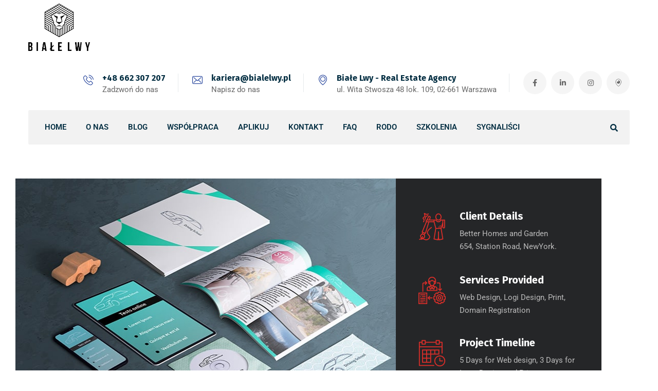

--- FILE ---
content_type: text/html; charset=UTF-8
request_url: https://kariera-agent.pl/portfolio-item/fusce-pellente/
body_size: 18279
content:
<!DOCTYPE html>
<html dir="ltr" lang="pl-PL" prefix="og: https://ogp.me/ns#">
<head>
	<meta name="viewport" content="width=device-width, initial-scale=1" />
	<meta http-equiv="Content-Type" content="text/html; charset=UTF-8" />
	<title>Fusce Pellente | Kariera w nieruchomościach</title>

		<!-- All in One SEO 4.9.3 - aioseo.com -->
	<meta name="robots" content="max-image-preview:large" />
	<meta name="author" content="aswiatkowski"/>
	<link rel="canonical" href="https://kariera-agent.pl/portfolio-item/fusce-pellente/" />
	<meta name="generator" content="All in One SEO (AIOSEO) 4.9.3" />
		<meta property="og:locale" content="pl_PL" />
		<meta property="og:site_name" content="Kariera w nieruchomościach | Dołącz do nas, zarabiaj więcej i rozwijaj swoją karierę jako doradca ds. nieruchomości / agent nieruchomości / pośrednik w obrocie nieruchomościami." />
		<meta property="og:type" content="article" />
		<meta property="og:title" content="Fusce Pellente | Kariera w nieruchomościach" />
		<meta property="og:url" content="https://kariera-agent.pl/portfolio-item/fusce-pellente/" />
		<meta property="og:image" content="https://kariera-agent.pl/wp-content/uploads/2020/03/pf3.jpg" />
		<meta property="og:image:secure_url" content="https://kariera-agent.pl/wp-content/uploads/2020/03/pf3.jpg" />
		<meta property="og:image:width" content="707" />
		<meta property="og:image:height" content="913" />
		<meta property="article:published_time" content="2020-02-18T10:37:55+00:00" />
		<meta property="article:modified_time" content="2020-11-01T20:28:05+00:00" />
		<meta name="twitter:card" content="summary" />
		<meta name="twitter:title" content="Fusce Pellente | Kariera w nieruchomościach" />
		<meta name="twitter:image" content="https://kariera-agent.pl/wp-content/uploads/2020/03/pf3.jpg" />
		<script type="application/ld+json" class="aioseo-schema">
			{"@context":"https:\/\/schema.org","@graph":[{"@type":"BreadcrumbList","@id":"https:\/\/kariera-agent.pl\/portfolio-item\/fusce-pellente\/#breadcrumblist","itemListElement":[{"@type":"ListItem","@id":"https:\/\/kariera-agent.pl#listItem","position":1,"name":"Home","item":"https:\/\/kariera-agent.pl","nextItem":{"@type":"ListItem","@id":"https:\/\/kariera-agent.pl\/portfolio_category\/mobile\/#listItem","name":"Mobile"}},{"@type":"ListItem","@id":"https:\/\/kariera-agent.pl\/portfolio_category\/mobile\/#listItem","position":2,"name":"Mobile","item":"https:\/\/kariera-agent.pl\/portfolio_category\/mobile\/","nextItem":{"@type":"ListItem","@id":"https:\/\/kariera-agent.pl\/portfolio-item\/fusce-pellente\/#listItem","name":"Fusce Pellente"},"previousItem":{"@type":"ListItem","@id":"https:\/\/kariera-agent.pl#listItem","name":"Home"}},{"@type":"ListItem","@id":"https:\/\/kariera-agent.pl\/portfolio-item\/fusce-pellente\/#listItem","position":3,"name":"Fusce Pellente","previousItem":{"@type":"ListItem","@id":"https:\/\/kariera-agent.pl\/portfolio_category\/mobile\/#listItem","name":"Mobile"}}]},{"@type":"Organization","@id":"https:\/\/kariera-agent.pl\/#organization","name":"Kariera w nieruchomo\u015bciach","description":"Do\u0142\u0105cz do nas, zarabiaj wi\u0119cej i rozwijaj swoj\u0105 karier\u0119 jako doradca ds. nieruchomo\u015bci \/ agent nieruchomo\u015bci \/ po\u015brednik w obrocie nieruchomo\u015bciami.","url":"https:\/\/kariera-agent.pl\/"},{"@type":"Person","@id":"https:\/\/kariera-agent.pl\/author\/aswiatkowski\/#author","url":"https:\/\/kariera-agent.pl\/author\/aswiatkowski\/","name":"aswiatkowski","image":{"@type":"ImageObject","@id":"https:\/\/kariera-agent.pl\/portfolio-item\/fusce-pellente\/#authorImage","url":"https:\/\/secure.gravatar.com\/avatar\/39ee15eabd589c126c52aaec811d1ed251c32467ff6c1d01ee4f162e39b8a23a?s=96&d=mm&r=g","width":96,"height":96,"caption":"aswiatkowski"}},{"@type":"WebPage","@id":"https:\/\/kariera-agent.pl\/portfolio-item\/fusce-pellente\/#webpage","url":"https:\/\/kariera-agent.pl\/portfolio-item\/fusce-pellente\/","name":"Fusce Pellente | Kariera w nieruchomo\u015bciach","inLanguage":"pl-PL","isPartOf":{"@id":"https:\/\/kariera-agent.pl\/#website"},"breadcrumb":{"@id":"https:\/\/kariera-agent.pl\/portfolio-item\/fusce-pellente\/#breadcrumblist"},"author":{"@id":"https:\/\/kariera-agent.pl\/author\/aswiatkowski\/#author"},"creator":{"@id":"https:\/\/kariera-agent.pl\/author\/aswiatkowski\/#author"},"image":{"@type":"ImageObject","url":"https:\/\/kariera-agent.pl\/wp-content\/uploads\/2020\/03\/pf3.jpg","@id":"https:\/\/kariera-agent.pl\/portfolio-item\/fusce-pellente\/#mainImage","width":707,"height":913},"primaryImageOfPage":{"@id":"https:\/\/kariera-agent.pl\/portfolio-item\/fusce-pellente\/#mainImage"},"datePublished":"2020-02-18T10:37:55+01:00","dateModified":"2020-11-01T21:28:05+01:00"},{"@type":"WebSite","@id":"https:\/\/kariera-agent.pl\/#website","url":"https:\/\/kariera-agent.pl\/","name":"Kariera w nieruchomo\u015bciach","description":"Do\u0142\u0105cz do nas, zarabiaj wi\u0119cej i rozwijaj swoj\u0105 karier\u0119 jako doradca ds. nieruchomo\u015bci \/ agent nieruchomo\u015bci \/ po\u015brednik w obrocie nieruchomo\u015bciami.","inLanguage":"pl-PL","publisher":{"@id":"https:\/\/kariera-agent.pl\/#organization"}}]}
		</script>
		<!-- All in One SEO -->

<script id="cookie-law-info-gcm-var-js">
var _ckyGcm = {"status":true,"default_settings":[{"analytics":"denied","advertisement":"denied","functional":"denied","necessary":"granted","ad_user_data":"denied","ad_personalization":"denied","regions":"All"}],"wait_for_update":2000,"url_passthrough":false,"ads_data_redaction":false}</script>
<script id="cookie-law-info-gcm-js" type="text/javascript" src="https://kariera-agent.pl/wp-content/plugins/cookie-law-info/lite/frontend/js/gcm.min.js"></script> <script id="cookieyes" type="text/javascript" src="https://cdn-cookieyes.com/client_data/e9f2633c196e92946c306bf4/script.js"></script><!-- Znacznik Google (gtag.js) tryb zgody dataLayer dodany przez Site Kit -->
<script type="text/javascript" id="google_gtagjs-js-consent-mode-data-layer">
/* <![CDATA[ */
window.dataLayer = window.dataLayer || [];function gtag(){dataLayer.push(arguments);}
gtag('consent', 'default', {"ad_personalization":"denied","ad_storage":"denied","ad_user_data":"denied","analytics_storage":"denied","functionality_storage":"denied","security_storage":"denied","personalization_storage":"denied","region":["AT","BE","BG","CH","CY","CZ","DE","DK","EE","ES","FI","FR","GB","GR","HR","HU","IE","IS","IT","LI","LT","LU","LV","MT","NL","NO","PL","PT","RO","SE","SI","SK"],"wait_for_update":500});
window._googlesitekitConsentCategoryMap = {"statistics":["analytics_storage"],"marketing":["ad_storage","ad_user_data","ad_personalization"],"functional":["functionality_storage","security_storage"],"preferences":["personalization_storage"]};
window._googlesitekitConsents = {"ad_personalization":"denied","ad_storage":"denied","ad_user_data":"denied","analytics_storage":"denied","functionality_storage":"denied","security_storage":"denied","personalization_storage":"denied","region":["AT","BE","BG","CH","CY","CZ","DE","DK","EE","ES","FI","FR","GB","GR","HR","HU","IE","IS","IT","LI","LT","LU","LV","MT","NL","NO","PL","PT","RO","SE","SI","SK"],"wait_for_update":500};
/* ]]> */
</script>
<!-- DataLayer trybu zgody na koniec znacznika Google (gtag.js) dodany przez Site Kit -->
<link rel='dns-prefetch' href='//www.googletagmanager.com' />
<link rel='dns-prefetch' href='//fonts.googleapis.com' />
<link rel="alternate" type="application/rss+xml" title="Kariera w nieruchomościach &raquo; Kanał z wpisami" href="https://kariera-agent.pl/feed/" />
<link rel="alternate" type="application/rss+xml" title="Kariera w nieruchomościach &raquo; Kanał z komentarzami" href="https://kariera-agent.pl/comments/feed/" />
<link rel="alternate" type="application/rss+xml" title="Kariera w nieruchomościach &raquo; Fusce Pellente Kanał z komentarzami" href="https://kariera-agent.pl/portfolio-item/fusce-pellente/feed/" />
<link rel="alternate" title="oEmbed (JSON)" type="application/json+oembed" href="https://kariera-agent.pl/wp-json/oembed/1.0/embed?url=https%3A%2F%2Fkariera-agent.pl%2Fportfolio-item%2Ffusce-pellente%2F" />
<link rel="alternate" title="oEmbed (XML)" type="text/xml+oembed" href="https://kariera-agent.pl/wp-json/oembed/1.0/embed?url=https%3A%2F%2Fkariera-agent.pl%2Fportfolio-item%2Ffusce-pellente%2F&#038;format=xml" />
<style id='wp-img-auto-sizes-contain-inline-css' type='text/css'>
img:is([sizes=auto i],[sizes^="auto," i]){contain-intrinsic-size:3000px 1500px}
/*# sourceURL=wp-img-auto-sizes-contain-inline-css */
</style>
<style id='classic-theme-styles-inline-css' type='text/css'>
/*! This file is auto-generated */
.wp-block-button__link{color:#fff;background-color:#32373c;border-radius:9999px;box-shadow:none;text-decoration:none;padding:calc(.667em + 2px) calc(1.333em + 2px);font-size:1.125em}.wp-block-file__button{background:#32373c;color:#fff;text-decoration:none}
/*# sourceURL=/wp-includes/css/classic-themes.min.css */
</style>
<link rel='stylesheet' id='aioseo/css/src/vue/standalone/blocks/table-of-contents/global.scss-css' href='https://kariera-agent.pl/wp-content/plugins/all-in-one-seo-pack/dist/Lite/assets/css/table-of-contents/global.e90f6d47.css?ver=4.9.3' type='text/css' media='all' />
<style id='global-styles-inline-css' type='text/css'>
:root{--wp--preset--aspect-ratio--square: 1;--wp--preset--aspect-ratio--4-3: 4/3;--wp--preset--aspect-ratio--3-4: 3/4;--wp--preset--aspect-ratio--3-2: 3/2;--wp--preset--aspect-ratio--2-3: 2/3;--wp--preset--aspect-ratio--16-9: 16/9;--wp--preset--aspect-ratio--9-16: 9/16;--wp--preset--color--black: #000000;--wp--preset--color--cyan-bluish-gray: #abb8c3;--wp--preset--color--white: #ffffff;--wp--preset--color--pale-pink: #f78da7;--wp--preset--color--vivid-red: #cf2e2e;--wp--preset--color--luminous-vivid-orange: #ff6900;--wp--preset--color--luminous-vivid-amber: #fcb900;--wp--preset--color--light-green-cyan: #7bdcb5;--wp--preset--color--vivid-green-cyan: #00d084;--wp--preset--color--pale-cyan-blue: #8ed1fc;--wp--preset--color--vivid-cyan-blue: #0693e3;--wp--preset--color--vivid-purple: #9b51e0;--wp--preset--gradient--vivid-cyan-blue-to-vivid-purple: linear-gradient(135deg,rgb(6,147,227) 0%,rgb(155,81,224) 100%);--wp--preset--gradient--light-green-cyan-to-vivid-green-cyan: linear-gradient(135deg,rgb(122,220,180) 0%,rgb(0,208,130) 100%);--wp--preset--gradient--luminous-vivid-amber-to-luminous-vivid-orange: linear-gradient(135deg,rgb(252,185,0) 0%,rgb(255,105,0) 100%);--wp--preset--gradient--luminous-vivid-orange-to-vivid-red: linear-gradient(135deg,rgb(255,105,0) 0%,rgb(207,46,46) 100%);--wp--preset--gradient--very-light-gray-to-cyan-bluish-gray: linear-gradient(135deg,rgb(238,238,238) 0%,rgb(169,184,195) 100%);--wp--preset--gradient--cool-to-warm-spectrum: linear-gradient(135deg,rgb(74,234,220) 0%,rgb(151,120,209) 20%,rgb(207,42,186) 40%,rgb(238,44,130) 60%,rgb(251,105,98) 80%,rgb(254,248,76) 100%);--wp--preset--gradient--blush-light-purple: linear-gradient(135deg,rgb(255,206,236) 0%,rgb(152,150,240) 100%);--wp--preset--gradient--blush-bordeaux: linear-gradient(135deg,rgb(254,205,165) 0%,rgb(254,45,45) 50%,rgb(107,0,62) 100%);--wp--preset--gradient--luminous-dusk: linear-gradient(135deg,rgb(255,203,112) 0%,rgb(199,81,192) 50%,rgb(65,88,208) 100%);--wp--preset--gradient--pale-ocean: linear-gradient(135deg,rgb(255,245,203) 0%,rgb(182,227,212) 50%,rgb(51,167,181) 100%);--wp--preset--gradient--electric-grass: linear-gradient(135deg,rgb(202,248,128) 0%,rgb(113,206,126) 100%);--wp--preset--gradient--midnight: linear-gradient(135deg,rgb(2,3,129) 0%,rgb(40,116,252) 100%);--wp--preset--font-size--small: 13px;--wp--preset--font-size--medium: 20px;--wp--preset--font-size--large: 36px;--wp--preset--font-size--x-large: 42px;--wp--preset--spacing--20: 0.44rem;--wp--preset--spacing--30: 0.67rem;--wp--preset--spacing--40: 1rem;--wp--preset--spacing--50: 1.5rem;--wp--preset--spacing--60: 2.25rem;--wp--preset--spacing--70: 3.38rem;--wp--preset--spacing--80: 5.06rem;--wp--preset--shadow--natural: 6px 6px 9px rgba(0, 0, 0, 0.2);--wp--preset--shadow--deep: 12px 12px 50px rgba(0, 0, 0, 0.4);--wp--preset--shadow--sharp: 6px 6px 0px rgba(0, 0, 0, 0.2);--wp--preset--shadow--outlined: 6px 6px 0px -3px rgb(255, 255, 255), 6px 6px rgb(0, 0, 0);--wp--preset--shadow--crisp: 6px 6px 0px rgb(0, 0, 0);}:where(.is-layout-flex){gap: 0.5em;}:where(.is-layout-grid){gap: 0.5em;}body .is-layout-flex{display: flex;}.is-layout-flex{flex-wrap: wrap;align-items: center;}.is-layout-flex > :is(*, div){margin: 0;}body .is-layout-grid{display: grid;}.is-layout-grid > :is(*, div){margin: 0;}:where(.wp-block-columns.is-layout-flex){gap: 2em;}:where(.wp-block-columns.is-layout-grid){gap: 2em;}:where(.wp-block-post-template.is-layout-flex){gap: 1.25em;}:where(.wp-block-post-template.is-layout-grid){gap: 1.25em;}.has-black-color{color: var(--wp--preset--color--black) !important;}.has-cyan-bluish-gray-color{color: var(--wp--preset--color--cyan-bluish-gray) !important;}.has-white-color{color: var(--wp--preset--color--white) !important;}.has-pale-pink-color{color: var(--wp--preset--color--pale-pink) !important;}.has-vivid-red-color{color: var(--wp--preset--color--vivid-red) !important;}.has-luminous-vivid-orange-color{color: var(--wp--preset--color--luminous-vivid-orange) !important;}.has-luminous-vivid-amber-color{color: var(--wp--preset--color--luminous-vivid-amber) !important;}.has-light-green-cyan-color{color: var(--wp--preset--color--light-green-cyan) !important;}.has-vivid-green-cyan-color{color: var(--wp--preset--color--vivid-green-cyan) !important;}.has-pale-cyan-blue-color{color: var(--wp--preset--color--pale-cyan-blue) !important;}.has-vivid-cyan-blue-color{color: var(--wp--preset--color--vivid-cyan-blue) !important;}.has-vivid-purple-color{color: var(--wp--preset--color--vivid-purple) !important;}.has-black-background-color{background-color: var(--wp--preset--color--black) !important;}.has-cyan-bluish-gray-background-color{background-color: var(--wp--preset--color--cyan-bluish-gray) !important;}.has-white-background-color{background-color: var(--wp--preset--color--white) !important;}.has-pale-pink-background-color{background-color: var(--wp--preset--color--pale-pink) !important;}.has-vivid-red-background-color{background-color: var(--wp--preset--color--vivid-red) !important;}.has-luminous-vivid-orange-background-color{background-color: var(--wp--preset--color--luminous-vivid-orange) !important;}.has-luminous-vivid-amber-background-color{background-color: var(--wp--preset--color--luminous-vivid-amber) !important;}.has-light-green-cyan-background-color{background-color: var(--wp--preset--color--light-green-cyan) !important;}.has-vivid-green-cyan-background-color{background-color: var(--wp--preset--color--vivid-green-cyan) !important;}.has-pale-cyan-blue-background-color{background-color: var(--wp--preset--color--pale-cyan-blue) !important;}.has-vivid-cyan-blue-background-color{background-color: var(--wp--preset--color--vivid-cyan-blue) !important;}.has-vivid-purple-background-color{background-color: var(--wp--preset--color--vivid-purple) !important;}.has-black-border-color{border-color: var(--wp--preset--color--black) !important;}.has-cyan-bluish-gray-border-color{border-color: var(--wp--preset--color--cyan-bluish-gray) !important;}.has-white-border-color{border-color: var(--wp--preset--color--white) !important;}.has-pale-pink-border-color{border-color: var(--wp--preset--color--pale-pink) !important;}.has-vivid-red-border-color{border-color: var(--wp--preset--color--vivid-red) !important;}.has-luminous-vivid-orange-border-color{border-color: var(--wp--preset--color--luminous-vivid-orange) !important;}.has-luminous-vivid-amber-border-color{border-color: var(--wp--preset--color--luminous-vivid-amber) !important;}.has-light-green-cyan-border-color{border-color: var(--wp--preset--color--light-green-cyan) !important;}.has-vivid-green-cyan-border-color{border-color: var(--wp--preset--color--vivid-green-cyan) !important;}.has-pale-cyan-blue-border-color{border-color: var(--wp--preset--color--pale-cyan-blue) !important;}.has-vivid-cyan-blue-border-color{border-color: var(--wp--preset--color--vivid-cyan-blue) !important;}.has-vivid-purple-border-color{border-color: var(--wp--preset--color--vivid-purple) !important;}.has-vivid-cyan-blue-to-vivid-purple-gradient-background{background: var(--wp--preset--gradient--vivid-cyan-blue-to-vivid-purple) !important;}.has-light-green-cyan-to-vivid-green-cyan-gradient-background{background: var(--wp--preset--gradient--light-green-cyan-to-vivid-green-cyan) !important;}.has-luminous-vivid-amber-to-luminous-vivid-orange-gradient-background{background: var(--wp--preset--gradient--luminous-vivid-amber-to-luminous-vivid-orange) !important;}.has-luminous-vivid-orange-to-vivid-red-gradient-background{background: var(--wp--preset--gradient--luminous-vivid-orange-to-vivid-red) !important;}.has-very-light-gray-to-cyan-bluish-gray-gradient-background{background: var(--wp--preset--gradient--very-light-gray-to-cyan-bluish-gray) !important;}.has-cool-to-warm-spectrum-gradient-background{background: var(--wp--preset--gradient--cool-to-warm-spectrum) !important;}.has-blush-light-purple-gradient-background{background: var(--wp--preset--gradient--blush-light-purple) !important;}.has-blush-bordeaux-gradient-background{background: var(--wp--preset--gradient--blush-bordeaux) !important;}.has-luminous-dusk-gradient-background{background: var(--wp--preset--gradient--luminous-dusk) !important;}.has-pale-ocean-gradient-background{background: var(--wp--preset--gradient--pale-ocean) !important;}.has-electric-grass-gradient-background{background: var(--wp--preset--gradient--electric-grass) !important;}.has-midnight-gradient-background{background: var(--wp--preset--gradient--midnight) !important;}.has-small-font-size{font-size: var(--wp--preset--font-size--small) !important;}.has-medium-font-size{font-size: var(--wp--preset--font-size--medium) !important;}.has-large-font-size{font-size: var(--wp--preset--font-size--large) !important;}.has-x-large-font-size{font-size: var(--wp--preset--font-size--x-large) !important;}
:where(.wp-block-post-template.is-layout-flex){gap: 1.25em;}:where(.wp-block-post-template.is-layout-grid){gap: 1.25em;}
:where(.wp-block-term-template.is-layout-flex){gap: 1.25em;}:where(.wp-block-term-template.is-layout-grid){gap: 1.25em;}
:where(.wp-block-columns.is-layout-flex){gap: 2em;}:where(.wp-block-columns.is-layout-grid){gap: 2em;}
:root :where(.wp-block-pullquote){font-size: 1.5em;line-height: 1.6;}
/*# sourceURL=global-styles-inline-css */
</style>
<link rel='stylesheet' id='owl-carousel-css' href='https://kariera-agent.pl/wp-content/plugins/gyan-elements/assets/css/owl.carousel.min.css?ver=2.3.4' type='text/css' media='all' />
<link rel='stylesheet' id='gyan-widget-style-css' href='https://kariera-agent.pl/wp-content/plugins/gyan-elements/widgets/custom-widgets-min.css?ver=2.2.0' type='text/css' media='all' />
<link rel='stylesheet' id='font-awesome-free-css' href='https://kariera-agent.pl/wp-content/themes/bizix/webfonts/font-awesome.min.css?ver=2.2.3' type='text/css' media='all' />
<link rel='stylesheet' id='swm-theme-style-minify-css' href='https://kariera-agent.pl/wp-content/themes/bizix/css/global-header-layout-min.css?ver=2.2.3' type='text/css' media='all' />
<link rel='stylesheet' id='swm-google-fonts-css' href='//fonts.googleapis.com/css?family=Roboto%3A400%2C400italic%2C500%2C500italic%2C600%2C600italic%2C700%2C700italic%7CRoboto%3A600%7CFira+Sans%3A700%7CFira+Sans%3A700%7CFira+Sans%3A700&#038;display=swap&#038;subset=latin%2Clatin-ext&#038;ver=2.2.3' type='text/css' media='all' />
<link rel='stylesheet' id='leaflet.fullscreen-css' href='https://kariera-agent.pl/wp-content/plugins/osmapper/assets/css/leaflet.fullscreen.css?ver=2.1.5' type='text/css' media='all' />
<link rel='stylesheet' id='ba_map_renderer-css' href='https://kariera-agent.pl/wp-content/plugins/osmapper/assets/css/ba_map_renderer.css?ver=2.1.5' type='text/css' media='all' />
<link rel='stylesheet' id='elementor-icons-css' href='https://kariera-agent.pl/wp-content/plugins/elementor/assets/lib/eicons/css/elementor-icons.min.css?ver=5.46.0' type='text/css' media='all' />
<link rel='stylesheet' id='elementor-frontend-css' href='https://kariera-agent.pl/wp-content/plugins/elementor/assets/css/frontend.min.css?ver=3.34.2' type='text/css' media='all' />
<link rel='stylesheet' id='elementor-post-7-css' href='https://kariera-agent.pl/wp-content/uploads/elementor/css/post-7.css?ver=1769330705' type='text/css' media='all' />
<link rel='stylesheet' id='widget-spacer-css' href='https://kariera-agent.pl/wp-content/plugins/elementor/assets/css/widget-spacer.min.css?ver=3.34.2' type='text/css' media='all' />
<link rel='stylesheet' id='gyan-icon-css' href='https://kariera-agent.pl/wp-content/plugins/gyan-elements/addons/css/gyan-icon-min.css?ver=2.2.0' type='text/css' media='all' />
<link rel='stylesheet' id='gyan-position-css' href='https://kariera-agent.pl/wp-content/plugins/gyan-elements/addons/css/gyan-position-min.css?ver=2.2.0' type='text/css' media='all' />
<link rel='stylesheet' id='gyan-animation-box-css' href='https://kariera-agent.pl/wp-content/plugins/gyan-elements/addons/css/gyan-animation-box-min.css?ver=2.2.0' type='text/css' media='all' />
<link rel='stylesheet' id='gyan-info-box-css' href='https://kariera-agent.pl/wp-content/plugins/gyan-elements/addons/css/widgets/info-box-min.css?ver=2.2.0' type='text/css' media='all' />
<link rel='stylesheet' id='widget-heading-css' href='https://kariera-agent.pl/wp-content/plugins/elementor/assets/css/widget-heading.min.css?ver=3.34.2' type='text/css' media='all' />
<link rel='stylesheet' id='widget-image-css' href='https://kariera-agent.pl/wp-content/plugins/elementor/assets/css/widget-image.min.css?ver=3.34.2' type='text/css' media='all' />
<link rel='stylesheet' id='elementor-post-336-css' href='https://kariera-agent.pl/wp-content/uploads/elementor/css/post-336.css?ver=1769441602' type='text/css' media='all' />
<link rel='stylesheet' id='elementor-gf-local-roboto-css' href='https://kariera-agent.pl/wp-content/uploads/elementor/google-fonts/css/roboto.css?ver=1742244320' type='text/css' media='all' />
<link rel='stylesheet' id='elementor-gf-local-robotoslab-css' href='https://kariera-agent.pl/wp-content/uploads/elementor/google-fonts/css/robotoslab.css?ver=1742244324' type='text/css' media='all' />
<script type="text/javascript" id="cookie-law-info-wca-js-before">
/* <![CDATA[ */
const _ckyGsk = true;
//# sourceURL=cookie-law-info-wca-js-before
/* ]]> */
</script>
<script type="text/javascript" src="https://kariera-agent.pl/wp-content/plugins/cookie-law-info/lite/frontend/js/wca.min.js?ver=3.3.9.1" id="cookie-law-info-wca-js"></script>
<script type="text/javascript" src="https://kariera-agent.pl/wp-includes/js/jquery/jquery.min.js?ver=3.7.1" id="jquery-core-js"></script>
<script type="text/javascript" src="https://kariera-agent.pl/wp-includes/js/jquery/jquery-migrate.min.js?ver=3.4.1" id="jquery-migrate-js"></script>

<!-- Fragment znacznika Google (gtag.js) dodany przez Site Kit -->
<!-- Fragment Google Analytics dodany przez Site Kit -->
<script type="text/javascript" src="https://www.googletagmanager.com/gtag/js?id=GT-M6XV6Q73" id="google_gtagjs-js" async></script>
<script type="text/javascript" id="google_gtagjs-js-after">
/* <![CDATA[ */
window.dataLayer = window.dataLayer || [];function gtag(){dataLayer.push(arguments);}
gtag("set","linker",{"domains":["kariera-agent.pl"]});
gtag("js", new Date());
gtag("set", "developer_id.dZTNiMT", true);
gtag("config", "GT-M6XV6Q73", {"googlesitekit_post_type":"portfolio"});
//# sourceURL=google_gtagjs-js-after
/* ]]> */
</script>
<link rel="https://api.w.org/" href="https://kariera-agent.pl/wp-json/" /><link rel="alternate" title="JSON" type="application/json" href="https://kariera-agent.pl/wp-json/wp/v2/portfolio/336" /><link rel="EditURI" type="application/rsd+xml" title="RSD" href="https://kariera-agent.pl/xmlrpc.php?rsd" />
<meta name="generator" content="WordPress 6.9" />
<link rel='shortlink' href='https://kariera-agent.pl/?p=336' />
<meta name="generator" content="Site Kit by Google 1.170.0" /><meta name="generator" content="Elementor 3.34.2; features: additional_custom_breakpoints; settings: css_print_method-external, google_font-enabled, font_display-auto">

<!-- Meta Pixel Code -->
<script type='text/javascript'>
!function(f,b,e,v,n,t,s){if(f.fbq)return;n=f.fbq=function(){n.callMethod?
n.callMethod.apply(n,arguments):n.queue.push(arguments)};if(!f._fbq)f._fbq=n;
n.push=n;n.loaded=!0;n.version='2.0';n.queue=[];t=b.createElement(e);t.async=!0;
t.src=v;s=b.getElementsByTagName(e)[0];s.parentNode.insertBefore(t,s)}(window,
document,'script','https://connect.facebook.net/en_US/fbevents.js');
</script>
<!-- End Meta Pixel Code -->
<script type='text/javascript'>var url = window.location.origin + '?ob=open-bridge';
            fbq('set', 'openbridge', '978130045560820', url);
fbq('init', '978130045560820', {}, {
    "agent": "wordpress-6.9-4.1.5"
})</script><script type='text/javascript'>
    fbq('track', 'PageView', []);
  </script><style type="text/css">.recentcomments a{display:inline !important;padding:0 !important;margin:0 !important;}</style>			<style>
				.e-con.e-parent:nth-of-type(n+4):not(.e-lazyloaded):not(.e-no-lazyload),
				.e-con.e-parent:nth-of-type(n+4):not(.e-lazyloaded):not(.e-no-lazyload) * {
					background-image: none !important;
				}
				@media screen and (max-height: 1024px) {
					.e-con.e-parent:nth-of-type(n+3):not(.e-lazyloaded):not(.e-no-lazyload),
					.e-con.e-parent:nth-of-type(n+3):not(.e-lazyloaded):not(.e-no-lazyload) * {
						background-image: none !important;
					}
				}
				@media screen and (max-height: 640px) {
					.e-con.e-parent:nth-of-type(n+2):not(.e-lazyloaded):not(.e-no-lazyload),
					.e-con.e-parent:nth-of-type(n+2):not(.e-lazyloaded):not(.e-no-lazyload) * {
						background-image: none !important;
					}
				}
			</style>
			<link rel="icon" href="https://kariera-agent.pl/wp-content/uploads/2020/10/cropped-BL_sygnet_fb_800-2-32x32.png" sizes="32x32" />
<link rel="icon" href="https://kariera-agent.pl/wp-content/uploads/2020/10/cropped-BL_sygnet_fb_800-2-192x192.png" sizes="192x192" />
<link rel="apple-touch-icon" href="https://kariera-agent.pl/wp-content/uploads/2020/10/cropped-BL_sygnet_fb_800-2-180x180.png" />
<meta name="msapplication-TileImage" content="https://kariera-agent.pl/wp-content/uploads/2020/10/cropped-BL_sygnet_fb_800-2-270x270.png" />
<script>function setREVStartSize(e){
			//window.requestAnimationFrame(function() {
				window.RSIW = window.RSIW===undefined ? window.innerWidth : window.RSIW;
				window.RSIH = window.RSIH===undefined ? window.innerHeight : window.RSIH;
				try {
					var pw = document.getElementById(e.c).parentNode.offsetWidth,
						newh;
					pw = pw===0 || isNaN(pw) || (e.l=="fullwidth" || e.layout=="fullwidth") ? window.RSIW : pw;
					e.tabw = e.tabw===undefined ? 0 : parseInt(e.tabw);
					e.thumbw = e.thumbw===undefined ? 0 : parseInt(e.thumbw);
					e.tabh = e.tabh===undefined ? 0 : parseInt(e.tabh);
					e.thumbh = e.thumbh===undefined ? 0 : parseInt(e.thumbh);
					e.tabhide = e.tabhide===undefined ? 0 : parseInt(e.tabhide);
					e.thumbhide = e.thumbhide===undefined ? 0 : parseInt(e.thumbhide);
					e.mh = e.mh===undefined || e.mh=="" || e.mh==="auto" ? 0 : parseInt(e.mh,0);
					if(e.layout==="fullscreen" || e.l==="fullscreen")
						newh = Math.max(e.mh,window.RSIH);
					else{
						e.gw = Array.isArray(e.gw) ? e.gw : [e.gw];
						for (var i in e.rl) if (e.gw[i]===undefined || e.gw[i]===0) e.gw[i] = e.gw[i-1];
						e.gh = e.el===undefined || e.el==="" || (Array.isArray(e.el) && e.el.length==0)? e.gh : e.el;
						e.gh = Array.isArray(e.gh) ? e.gh : [e.gh];
						for (var i in e.rl) if (e.gh[i]===undefined || e.gh[i]===0) e.gh[i] = e.gh[i-1];
											
						var nl = new Array(e.rl.length),
							ix = 0,
							sl;
						e.tabw = e.tabhide>=pw ? 0 : e.tabw;
						e.thumbw = e.thumbhide>=pw ? 0 : e.thumbw;
						e.tabh = e.tabhide>=pw ? 0 : e.tabh;
						e.thumbh = e.thumbhide>=pw ? 0 : e.thumbh;
						for (var i in e.rl) nl[i] = e.rl[i]<window.RSIW ? 0 : e.rl[i];
						sl = nl[0];
						for (var i in nl) if (sl>nl[i] && nl[i]>0) { sl = nl[i]; ix=i;}
						var m = pw>(e.gw[ix]+e.tabw+e.thumbw) ? 1 : (pw-(e.tabw+e.thumbw)) / (e.gw[ix]);
						newh =  (e.gh[ix] * m) + (e.tabh + e.thumbh);
					}
					var el = document.getElementById(e.c);
					if (el!==null && el) el.style.height = newh+"px";
					el = document.getElementById(e.c+"_wrapper");
					if (el!==null && el) {
						el.style.height = newh+"px";
						el.style.display = "block";
					}
				} catch(e){
					console.log("Failure at Presize of Slider:" + e)
				}
			//});
		  };</script>
<style id="swm_customizer_css_output" type="text/css">@-webkit-keyframes swm-loader-key {0%,80%,100% {box-shadow:0 2.5em 0 -1.3em #21409a;}40% {box-shadow:0 2.5em 0 0 #21409a;}}@keyframes swm-loader-key {0%,80%,100% {box-shadow:0 2.5em 0 -1.3em #21409a;}40% {box-shadow:0 2.5em 0 0 #21409a;}}.swm-site-loader{background:#f6f3ee;}@media (min-width:1200px){.swm-container{max-width:1200px;}}a.swm-go-top-scroll-btn{background:#252628;color:#ffffff;}body{font-size:16px;line-height:1.7;}.swm-site-content h1{font-size:40px;line-height:55px;}.swm-site-content h2{font-size:33px;line-height:50px;}.swm-site-content h3{font-size:29px;line-height:40px;}.swm-site-content h4{font-size:25px;line-height:36px;}.swm-site-content h5{font-size:22px;line-height:30px;}.swm-site-content h6{font-size:19px;line-height:25px;}h4.vc_tta-panel-title{font-size:16px;}body{font-family:Roboto;font-style:normal !important;font-weight:400;}.swm-site-content .sidebar .swm-sidebar-ttl h3,.swm-sidepanel .swm-sidepanel-ttl h3,.footer .swm-footer-widget h3,.gyan_widget_tabs .gyan_wid_tabs li,.gyan-heading-text,.swm-heading-text,blockquote.wp-block-quote.is-style-large p,p.has-large-font-size,.has-drop-cap:not(:focus)::first-letter{font-family:Fira Sans;font-style:normal !important;font-weight:700;}h1,h2,h3,h4,h5,h6,.gyan_fancy_heading_text,.gyan-heading-font,.gyan-font-heading,.swm-heading-font,.swm-font-heading,.swm-pf-only-title,.gyan_events_main_title{font-family:Fira Sans;font-style:normal !important;font-weight:700;}h4.vc_tta-panel-title{font-family:Roboto;font-weight:400;}.swm-site-content blockquote,.swm-site-content blockquote p{font-family:Roboto;font-weight:400;}.swm-container{padding:0 15px;}@media only screen and (min-width:980px){.swm-topbar-content .left:after,.swm-topbar-content .left:before{left:-15px;width:calc(100% + 15px);}.swm-topbar-content .left:after{left:-6px;}}.swm-main-container.swm-site-content{padding-top:100px;padding-bottom:100px;}@media only screen and (max-width:767px){.swm-main-container.swm-site-content{padding-top:80px;padding-bottom:80px;}}@media only screen and (max-width:480px){.swm-main-container.swm-site-content{padding-top:60px;padding-bottom:60px;}}@media only screen and (min-width:980px){.swm-custom-two-third{width:68.79803%;}#sidebar{width:28%;}}.swm-site-content h1,.swm-site-content h2,.swm-site-content h3,.swm-site-content h4,.swm-site-content h5,.swm-site-content h6,.swm-site-content h1 a,.swm-site-content h2 a,.swm-site-content h3 a,.swm-site-content h4 a,.swm-site-content h5 a,.swm-site-content h6 a{color:#032e42;}.swm-site-content a{color:#21409a;}.swm-site-content,.swm-content-color,.swm-content-color a,.swm-related-link a{color:#676767}.swm-site-content a:hover,ul.swm-search-list li h4 a:hover,.swm-content-color a:hover,.swm-related-link a:hover{color:#43629c;}.swm-site-content{background:#ffffff;}a.swm-button span:hover,button.swm-button:hover,.swm-site-content a.button:hover,.swm-site-content a.button.button-alt,.swm-site-content a.button.button-alt:hover,.swm-sidepanel .tagcloud a,.sidebar .tagcloud a,.sidebar .tagcloud a:hover,.sidebar a.swm-button-hover-white,a.swm-button:hover,.swm-post-single-tags a:hover,blockquote:before,a.comment-reply-link:hover,.sidebar #wp-calendar caption,.swm-sidepanel #wp-calendar caption,ul.swm-post-author-icon li:hover a,.swm-pagination .page-numbers.current,.swm-pagination-menu>span,.swm-pagination-menu>a:hover,.swm-next-prev-pagination a:hover,.swm-pagination a.page-numbers:hover,span.post-page-numbers.current,.swm-pagination-menu a:hover,.swm-site-content a.post-page-numbers:hover,.gyan-pagination-menu>a:hover,.gyan-next-prev-pagination a:hover,.gyan-pagination .page-numbers.current,.gyan-pagination-menu>span,.gyan-pagination a.page-numbers:hover,.gyan-pagination-menu a:hover,.wp-block-pullquote::before,.wp-block-button a,.is-style-outline .wp-block-button__link:hover,.wp-block-file a.wp-block-file__button,.footer #wp-calendar caption{background:#21409a;color:#ffffff;}.swm-primary-skin-col,.sidebar .gyan-posts-slider-widget .owl-next,.sidebar .gyan-posts-slider-widget .owl-prev,.sidebar .gyan-posts-slider-widget-meta-cat a,.is-style-outline .wp-block-button__link,.has-drop-cap:not(:focus)::first-letter,.swm-site-content table tr th a,#commentform p.logged-in-as a,a.swm-pp-link-title span.swm-heading-text:hover,.comment-form-author:before,.comment-form-email:before,.comment-form-comment:before,.swm-post-meta i,a.swm-pp-link-title span:hover{color:#21409a;}.swm-post-date-line:before,.swm-mobi-nav-close{background:#21409a;}.swm-next-prev-box:hover a .swm-pp-arrow i{color:#ffffff;}.swm-mobi-nav-close:before,.swm-mobi-nav-close:after{background:#ffffff;}input[type=text]:focus,input[type="password"]:focus,input[type="email"]:focus,input[type="number"]:focus,input[type="url"]:focus,input[type="tel"]:focus,input[type="search"]:focus,textarea:focus,.comment-form textarea:focus,.post-password-form input[type=password]:focus,#commentform input[type="text"]:focus,input[type="password"]:focus,#commentform textarea:focus,.widget_search .swm-search-form input[type="text"]:focus,ul.swm-post-author-icon li:hover a,.swm-post-single-tags a:hover,.sidebar .gyan-posts-slider-widget .owl-dot.active,.swm-sidepanel .gyan-posts-slider-widget .owl-dot.active,.sticky .swm-post-content-block,blockquote,.swm-site-content blockquote,.is-style-outline .wp-block-button__link,.is-style-outline .wp-block-button__link:hover{border-color:#21409a;}a.swm-button span,button.swm-button,.swm-site-content a.button,.swm-site-content a.button.button-alt2,.swm-site-content a.button.button-alt2:hover,button.button,.swm-next-prev-box:hover .swm-pp-arrow,a.swm-button,.swm-post-meta-date,.sidebar table#wp-calendar thead th,.swm-sidepanel #wp-calendar thead,.swm-sidepanel .tagcloud a:hover,.sidebar .tagcloud a:hover,.wp-block-pullquote.is-style-solid-color:not(.has-background-color),.wp-block-button a:hover,.wp-block-file a.wp-block-file__button:hover{background:#252628;color:#ffffff;}.swm-pp-view-all a i,.comment-date i,.swm-site-content h5 a:hover,.swm-search-page-readmore a:hover,.sidebar .widget_search .swm-search-form button.swm-search-button,.swm-sidepanel .widget_search .swm-search-form button.swm-search-button,.swm-next-prev-box a .swm-pp-arrow i,.swm-pp-arrow i,.swm-pp-link-title i.fa,a.comment-edit-link,.sidebar a.swm-button-hover-white:hover,.sidebar .gyan-posts-slider-widget .owl-next:hover,.sidebar .gyan-posts-slider-widget .owl-prev:hover,.sidebar .gyan-posts-slider-widget-meta-cat a:hover,#commentform p.logged-in-as a:hover{color:#252628;}.swm-pp-view-all a span:hover,.gyan-recent-post-style-two .gyan-recent-post-meta ul li:after,blockquote:after{background:#252628;}.sidebar a.swm-button-hover-white:hover{background:#ffffff;}.swm-about-author-left,.swm-about-author-left a,.swm-about-author-left a:hover,.swm-pp-view-all a span:hover i,.swm-secondary-skin-text{color:#ffffff;}::selection{background:#21409a;color:#ffffff;}::-moz-selection{background:#21409a;color:#ffffff;}button,html input[type="button"],input[type=button],input[type="reset"],input[type="submit"],a.button,button.button,.button,.gyan-button,a.gyan-button,input.gyan-button,button.gyan-button,input.gyan-button[type="submit"],a.swm-button{background:#21409a;color:#ffffff;}.swm-site-content button:hover,html input[type="button"]:hover,input[type=button]:hover,input[type="reset"]:hover,input[type="submit"]:hover,a.button:hover,button.button:hover,.button:hover,.gyan-button:hover,a.gyan-button:hover,input.gyan-button:hover,button.gyan-button:hover,input.gyan-button[type="submit"]:hover,a.swm-button:hover{background:#252628;color:#ffffff;}.swm-header-main-container{background:#ffffff;}@media only screen and (max-width:767px){body.transparentHeader .swm-header{background:#ffffff;}}.swm-logo{width:120px;}@media only screen and (min-width:768px){.header-main,.swm-header-logo-section,.swm-header-search,.swm-header-button-wrap,#swm-mobi-nav-btn,#swm-sidepanel-trigger,.swm-sidepanel-trigger-wrap,.swm_header_contact_info{height:107px;}}@media (min-width:1200px){body:not(.swm-l-boxed) .header_2_alt #swm-main-nav-holder.sticky-on .swm-infostack-menu,body:not(.swm-l-boxed) .header_2 #swm-main-nav-holder.sticky-on .swm-infostack-menu,body:not(.swm-l-boxed) .header_2_t #swm-main-nav-holder.sticky-on .swm-infostack-menu {max-width:1170px;}}@media (max-width:1199px){body:not(.swm-l-boxed) .header_2_alt #swm-main-nav-holder.sticky-on .swm-infostack-menu,body:not(.swm-l-boxed) .header_2 #swm-main-nav-holder.sticky-on .swm-infostack-menu,body:not(.swm-l-boxed) .header_2_t #swm-main-nav-holder.sticky-on .swm-infostack-menu {max-width:calc(100% - 30px);}}.swm-primary-nav>li.pm-dropdown ul li a span,ul.swm-primary-nav>li>a{font-family:Roboto;font-style:normal;font-weight:600;}ul.swm-primary-nav>li{line-height:107px;}ul.swm-primary-nav>li>a{color:#032e42;font-size:15px;margin:0 19px;text-transform:uppercase;}ul.swm-primary-nav>li>a:hover,ul.swm-primary-nav>li.swm-m-active>a{color:#21409a;}.swm-sp-icon-box:hover .swm-sp-icon-inner,.swm-sp-icon-box:hover .swm-sp-icon-inner:after,.swm-sp-icon-box:hover .swm-sp-icon-inner:before,.s_two .swm-sp-icon-box:hover .swm-sp-icon-inner span{background:#21409a;}.swm-sp-icon-box:hover,.swm-header-search span:hover,span.swm-mobi-nav-btn-box>span:hover{color:#21409a;border-color:#21409a;}span.swm-mobi-nav-btn-box>span:hover:before,span.swm-mobi-nav-btn-box>span:hover:after,span.swm-mobi-nav-btn-box>span:hover>span{background:#21409a;}.swm-primary-nav>li>a>span:before,.swm-primary-nav>li.swm-m-active>a>span:before,.swm-primary-nav>li>a:before,.swm-primary-nav>li.swm-m-active>a:before{background:#21409a;}.swm-header-search{color:#032e42;}#swm-mobi-nav-icon span.swm-mobi-nav-btn-box>span{border-color:#032e42;}span.swm-mobi-nav-btn-box>span:before,span.swm-mobi-nav-btn-box>span:after,span.swm-mobi-nav-btn-box>span>span{background-color:#032e42;}.swm-infostack-menu,.header_2_alt .swm-infostack-menu:before,.swm-infostack-menu:after{background:rgba(242,242,242,1);}.swm-primary-nav>li.pm-dropdown ul,.swm-primary-nav>li.megamenu-on ul>li>ul>li{font-size:14px;text-transform:none;}.swm-primary-nav>li li a,#swm-mobi-nav ul li a,#swm-mobi-nav .swm-mini-menu-arrow{color:#676767}.swm-primary-nav>li.megamenu-on>ul>li{line-height:22px;}.swm-primary-nav>li.pm-dropdown ul>li:hover>a,.swm-primary-nav>li.megamenu-on ul a:hover,.swm-primary-nav>li.megamenu-on ul>li>ul>li:hover>a{color:#21409a;}.swm-primary-nav>li.pm-dropdown ul,.swm-primary-nav>li.megamenu-on>ul{background-color:#ffffff;}.swm-primary-nav>li.megamenu-on>ul>li span.megamenu-column-header a{font-size:18px;color:#000000;}.swm-primary-nav>li.megamenu-on>ul>li>ul li a span{padding-top:5px;padding-bottom:5px;line-height:23px;}.swm-primary-nav>li.pm-dropdown ul li a{padding-top:7px;padding-bottom:7px;}.swm-primary-nav>li.pm-dropdown ul{width:236px;left:19px;}.swm-primary-nav>li.pm-dropdown li.menu-item-has-children>a:after{display:none;}#swm-mobi-nav ul li{font-size:14px;text-transform:none;}@media only screen and (max-width:1000px){#swm-mobi-nav-icon{display:block;}.swm-primary-nav-wrap{display:none;}.swm-header-menu-section-wrap {margin-bottom:0;}ul.swm-primary-nav>li>a>span>i{width:auto;display:inline-block;height:auto;margin-right:8px;}.swm-main-nav{float:right;}}#swm-main-nav-holder.sticky-on ul.swm-primary-nav>li>a{font-size:15px;color:#032e42;}#swm-main-nav-holder.sticky-on ul.swm-primary-nav>li>a:hover,#swm-main-nav-holder.sticky-on ul.swm-primary-nav>li.swm-m-active>a{color:#21409a;}#swm-main-nav-holder.sticky-on .swm-sp-icon-box:hover,#swm-main-nav-holder.sticky-on .swm-header-search span:hover,#swm-main-nav-holder.sticky-on span.swm-mobi-nav-btn-box>span:hover{color:#21409a;border-color:#21409a;}#swm-main-nav-holder.sticky-on .swm-sp-icon-box:hover .swm-sp-icon-inner,#swm-main-nav-holder.sticky-on .swm-sp-icon-box:hover .swm-sp-icon-inner:after,#swm-main-nav-holder.sticky-on .swm-sp-icon-box:hover .swm-sp-icon-inner:before,#swm-main-nav-holder.sticky-on .s_two .swm-sp-icon-box:hover .swm-sp-icon-inner span{background-color:#21409a;}#swm-main-nav-holder.sticky-on{background:#ffffff;}#swm-main-nav-holder.sticky-on .swm-primary-nav>li>a>span:before,#swm-main-nav-holder.sticky-on .swm-primary-nav>li.swm-m-active>a>span:before,#swm-main-nav-holder.sticky-on .swm-primary-nav>li>a:before,#swm-main-nav-holder.sticky-on .swm-primary-nav>li.swm-m-active>a:before{background:#21409a;}#swm-main-nav-holder.sticky-on .swm-header-search{color:#032e42;}#swm-main-nav-holder.sticky-on .swm-sp-icon-box{border-color:#032e42;}#swm-main-nav-holder.sticky-on .swm-sp-icon-box .swm-sp-icon-inner,#swm-main-nav-holder.sticky-on .swm-sp-icon-box .swm-sp-icon-inner:after,#swm-main-nav-holder.sticky-on .swm-sp-icon-box .swm-sp-icon-inner:before,#swm-main-nav-holder.sticky-on .s_two .swm-sp-icon-box .swm-sp-icon-inner span{background-color:#032e42;}.swm_searchbox_holder{background-color:rgba(37,38,40,0.99);color:#ffffff;}@media only screen and (min-width:768px){.swm_overlay_search_box button.swm-search-button[type="submit"],.swm_overlay_search_box input.swm-search-form-input[type="text"],.swm_overlay_search_box .swm_search_form{font-size:21px;}}.swm_overlay_search_box{border-color:#21409a;}.swm_overlay_search_box button.swm-search-button[type="submit"],.swm_overlay_search_box input.swm-search-form-input[type="text"],.swm_overlay_search_box input.swm-search-form-input[type="text"]:focus{color:#ffffff;}.swm_overlay_search_box input.swm-search-form-input[type="text"]{color:#ffffff;text-shadow:none;}.swm_overlay_search_box input::-webkit-input-placeholder{color:#ffffff;}.swm_overlay_search_box input::-moz-placeholder{color:#ffffff;}.swm_overlay_search_box input::-ms-placeholder{color:#ffffff;}.swm_overlay_search_box input::placeholder{color:#ffffff;}.swm_overlay_search_box{max-width:905px;}.swm_searchbox_close{color:#ffffff;}.swm_header_contact_info,.swm_header_contact_info a{color:#032e42;}.swm-cih-subtitle{color:#676767;}.swm-cih-icon{color:#21409a;}.swm-cih-title{font-size:16px;}.swm-cih-subtitle{font-size:15px;}.swm-header-cinfo-column:before{background:#032e42;}ul.swm-header-socials li a{color:#676767;background:#f5f5f5;}ul.swm-header-socials li:hover a{color:#ffffff;background:#21409a;}.header_2_t ul.swm-header-socials li a{border-color:#676767;}.header_2_t ul.swm-header-socials li a:hover{border-color:#ffffff;}.sidebar,.widget-search .swm-search-form button.swm-search-button,.sidebar .widget_product_search #swm_product_search_form button.swm-search-button,#widget_search_form input[type="text"],.sidebar .gyan_recent_posts_tiny_title a,.sidebar select,.swm-sidepanel select,.widget_search .swm-search-form input[type="text"],.swm-about-author,.swm-about-author a{color:#676767;}.swm-site-content .sidebar .swm-sidebar-ttl h3 span,.swm-site-content .swm-archives-content h4,.swm-about-author-title-subtitle a{color:#032e42;font-size:19px;letter-spacing:0px;text-transform:uppercase;}.sidebar .gyan-posts-slider-widget-title a{color:#032e42;}.sidebar .recent_posts_slider a,.sidebar a,.sidebar .tp_recent_tweets .twitter_time{color:#676767;}.sidebar ul li a:hover,.sidebar a:hover{color:#21409a;}.sidebar,.sidebar p,.sidebar ul li,.sidebar ul li a,.sidebar .tagcloud a{font-size:15px;}.sidebar .swm-sidebar-ttl h3 span:before,.sidebar .swm-sidebar-ttl h3 span:after{background:#21409a;}.sidebar .swm-sidebar-widget-box,.single .swm-about-author{background:#f6f3ee;}.sidebar .swm-list-widgets ul li,.sidebar .widget-search .swm-search-form #s,.sidebar .widget_rss ul li,.sidebar .widget_meta ul li,.sidebar .widget_pages ul li,.sidebar .widget_archive ul li,.sidebar .widget_recent_comments ul li,.sidebar .widget_recent_entries ul li,.sidebar .widget-nav-menu ul li,.sidebar .input-text,.sidebar input[type="text"],.sidebar input[type="password"],.sidebar input[type="email"],.sidebar input[type="number"],.sidebar input[type="url"],.sidebar input[type="tel"],.sidebar input[type="search"],.sidebar textarea,.sidebar select,.sidebar #wp-calendar thead th,.sidebar #wp-calendar caption,.sidebar #wp-calendar tbody td,.sidebar #wp-calendar tbody td:hover,.sidebar input[type="text"]:focus,.sidebar input[type="password"]:focus,.sidebar input[type="email"]:focus,.sidebar input[type="number"]:focus,.sidebar input[type="url"]:focus,.sidebar input[type="tel"]:focus,.sidebar input[type="search"]:focus,.sidebar textarea:focus,.sidebar .widget-search .swm-search-form #s:focus,.sidebar .gyan-recent-posts-large-title,.sidebar .gyan-recent-posts-tiny ul li,ul.swm-post-author-icon li a{border-color:#dcdcdc;}.swm-post-meta,.swm-post-meta ul li a,.swm-post-meta ul li a:hover,a.swm-pp-link-title span,.swm-post-single-tags a{color:#676767;}.swm-post-title h2,.swm-post-title h2 a,.swm-post-title h1{color:#032e42;letter-spacing:0px;text-transform:none;}.swm-post-title h2 a:hover,.swm-post-meta ul li a:hover{color:#21409a;}@media only screen and (min-width:768px){#swm-item-entries .swm-post-title h2,#swm-item-entries .swm-post-title h2 a,#swm-item-entries .swm-post-title h1{font-size:30px;line-height:44px;}}.swm-about-author .swm-single-pg-titles a,a.swm-pp-link-title span.swm-heading-text,a.swm-about-author-name,.swm-related-link a,.comment-author a,.comment-author{color:#032e42;}h5.swm-single-pg-titles,#comments h5.swm-single-pg-titles,#respond h3.comment-reply-title{color:#032e42;font-size:25px;letter-spacing:0px;text-transform:none;line-height:44px;}.swm-post-title h1{letter-spacing:0px;text-transform:none;}@media only screen and (min-width:768px){#swm-item-entries .swm-post-title h1{font-size:30px;line-height:40px;}}#commentform input:not([type=submit]),#commentform textarea{color:#676767;}#commentform input::placeholder,#commentform textarea::placeholder {color:#676767;}#commentform input:not([type=submit])::-webkit-input-placeholder  {color:#676767;}#commentform input:not([type=submit])::-moz-placeholder  {color:#676767;}#commentform input:not([type=submit])::-ms-placeholder  {color:#676767;}#commentform input:not([type=submit])::placeholder  {color:#676767;}.footer{background-color:#252628;color:#bbbbbb;}.footer,.footer p{font-size:15px;line-height:30px;}.footer ul li a,.footer .tagcloud a,.footer .wp-caption,.footer button.button,.footer .widget_product_search #swm_product_search_form button.swm-search-button,.footer .widget_search .swm-search-form button.swm-search-button,.footer .gyan-posts-slider-widget .owl-next,.footer .gyan-posts-slider-widget .owl-prev{color:#bbbbbb;}.footer a{color:#bbbbbb;}.footer a:hover,.footer #wp-calendar tbody td a,.footer ul.menu > li ul li.current-menu-item > a,.footer .widget-nav-menu ul li.current-menu-item > a,.footer .widget_categories ul li.current-cat > a,.footer .widget.woocommerce ul li.current-cat a,.footer .widget ul li a:hover,.footer .recent_posts_slider_title p a:hover,.footer .recent_posts_slider_title span a:hover,.footer a.twitter_time:hover,.footer .swm-list-widgets ul li:hover:before,.footer .gyan-posts-slider-widget .owl-next:hover,.footer .gyan-posts-slider-widget .owl-prev:hover{color:#ffffff;}.footer .gyan-posts-slider-widget .owl-dot.active{border-color:#ffffff;}.footer .widget_search .swm-search-form input[type="text"]{color:#bbbbbb;text-shadow:none;}.footer .widget_search .swm-search-form input[type="text"]::-webkit-input-placeholder{color:#bbbbbb;}.footer .widget_search .swm-search-form input[type="text"]::-moz-placeholder{color:#bbbbbb;}.footer .widget_search .swm-search-form input[type="text"]::-ms-placeholder{color:#bbbbbb;}.footer .widget_search .swm-search-form input[type="text"]::placeholder{color:#bbbbbb;}.footer #widget_search_form #searchform #s,.footer #widget_search_form #searchform input.button,.footer .tagcloud a,.footer #swm_product_search_form button.swm-search-button i,.footer .gyan-posts-slider-widget .owl-dot{border-color:#343538;}.footer .input-text,.footer input[type="text"],.footer input[type="password"],.footer input[type="email"],.footer input[type="number"],.footer input[type="url"],.footer input[type="tel"],.footer input[type="search"],.footer textarea,.footer select,.footer #wp-calendar thead th,.footer #wp-calendar tbody td,.footer #wp-calendar tbody td:hover,.footer input[type="text"]:focus,.footer input[type="password"]:focus,.footer input[type="email"]:focus,.footer input[type="number"]:focus,.footer input[type="url"]:focus,.footer input[type="tel"]:focus,.footer input[type="search"]:focus,.footer textarea:focus,.footer #widget_search_form #searchform #s:focus{color:#bbbbbb;border-color:#343538;}.footer .swm-footer-widget h3{font-size:20px;color:#ffffff;letter-spacing:0px;text-transform:none;line-height:30px;}.footer .swm-footer-widget,.footer .swm-fb-subscribe-wid{margin-bottom:30px;}.footer .widget_meta ul li:before,.footer .widget_categories ul li:before,.footer .widget_pages ul li:before,.footer .widget_archive ul li:before,.footer .widget_recent_comments ul li:before,.footer .widget_recent_entries ul li:before,.footer .widget-nav-menu ul li:before,.footer .widget_product_categories ul li:before,.footer .archives-link ul li:before,.footer .widget_rss ul li:before,.footer .widget-nav-menu ul li.current-menu-item:before,.footer .widget_categories ul li.current-cat:before{color:#bbbbbb}.footer #wp-calendar thead th,.footer #wp-calendar tbody td,.footer .tagcloud a:hover,.footer ul li.cat-item small,.footer .wp-caption,.footer a.button,.footer a.button:hover,.footer .gyan-recent-posts-large-title,.footer button.button{background:#1c1d1f}.footer select{background-color:#1c1d1f}.footer .gyan-recent-posts-tiny ul li a{color:#bbbbbb;}.footer .swm-small-footer{font-size:15px;color:#aaaaaa;}.footer .swm-small-footer a{color:#21409a;}.footer .swm-small-footer a:hover{color:#ffffff;}.swm_contact_footer,.swm_contact_footer a{color:#ffffff;}.swm_contact_footer_holder{background:#191a1c;}.swm-cf-m-column{background:#21409a;}.swm_contact_footer:before{border-color:#3b3c3f;}</style></head>
<body class="wp-singular portfolio-template portfolio-template-elementor_header_footer single single-portfolio postid-336 wp-custom-logo wp-theme-bizix layout-full-width_page swm-no-boxed swm-stickyOn topbarOn noTopbar elementor-default elementor-template-full-width elementor-kit-7 elementor-page elementor-page-336" data-boxed-margin="40">
	
<!-- Meta Pixel Code -->
<noscript>
<img height="1" width="1" style="display:none" alt="fbpx"
src="https://www.facebook.com/tr?id=978130045560820&ev=PageView&noscript=1" />
</noscript>
<!-- End Meta Pixel Code -->

	
		<div class="swm-site-loader">
			<div class="swm-loader-holder">
				<div class="swm-loader">
				</div>
			</div>
		</div>

	
	<div class="swm_searchbox_holder">
	<div class="swm_searchbox_table">
		<div class="swm_searchbox_close swm-transition"><span></span></div>
		<div class="swm_searchbox_table_cell">
			<div class="swm_container">
				<div class="swm_overlay_search_box">
					<form method="get" action="https://kariera-agent.pl//" class="swm-search-form">
				<div class="swm-search-form_inner">
					<input type="text" placeholder="Szukaj" name="s" class="swm-search-form-input" autocomplete="off" />
					<button type="submit" class="swm-search-button swm-css-transition"><i class="fas fa-search"></i></button>
					<div class="clear"></div>
				</div>
			</form>				</div>
			</div>
		</div>
	</div>
</div>
	
	<div id="swm-page">
		<div id="swm-outer-wrap" class="clear">			<div id="swm-wrap" class="clear">
				<header class="swm-all-header-wrapper">
	<div class="swm-main-container swm-header-main-container header_2 brd-small">
		
			<div class="swm-header header_2s" id="swm-header">
		<div class="swm-header-container-wrap" id="swm-main-nav-holder" data-sticky-hide="768">
			<div class="swm-container header-main" >

				<div class="swm-infostack-header">
					<div class="swm-header-logo-section">
						
	<div class="swm-logo">
		<a href="https://kariera-agent.pl/" title="Kariera w nieruchomościach">
			<img class="swm-std-logo" width="120" height="0" style="max-width:120px;" src="https://kariera-agent.pl/wp-content/uploads/2020/11/lgoo_black.png" alt="Kariera w nieruchomościach" data-retina="https://kariera-agent.pl/wp-content/uploads/2020/11/lgoo_black.png" />
			<img class="swm-sticky-logo" style="max-width:126px;" src="https://praca-agent.forgecraft.pl/wp-content/uploads/2020/10/lgoo_black.png" alt="Kariera w nieruchomościach" data-retina="https://praca-agent.forgecraft.pl/wp-content/uploads/2020/10/BL_sygnet_fb_800.png" />
		</a>
		<div class="clear"></div>
	</div>
					</div>
					
	<div class="swm_header_contact_info swm-hide-">
		<ul class="swm_header_contact_info_list">

							<li class="swm-header-cinfo-column col_first">
					<span class="swm-cih-icon"><i class="swm-cih-icon swm-fi-phone-call"></i></span>
					<span class="swm-cih-call swm-cih-title swm-heading-text"><a href="tel:+48 662 307 207">+48 662 307 207</a></span>
					<span class="swm-cih-subtitle">Zadzwoń do nas</span>
				</li>
			
							<li class="swm-header-cinfo-column">
					<span class="swm-cih-icon"><i class="swm-cih-icon swm-fi-envelope"></i></span>
					<span class="swm-cih-email swm-cih-title swm-heading-text"><a href="/cdn-cgi/l/email-protection#2600051716111d475400051716131d03101303111447000510121d444f00051f111d4a43031045000517171f1d5f08564a"><span class="__cf_email__" data-cfemail="452e24372c20372405272c24292029323c6b3529">[email&#160;protected]</span></a></span>
					<span class="swm-cih-subtitle">Napisz do nas</span>
				</li>
			
							<li class="swm-header-cinfo-column col_last">
					<span class="swm-cih-icon"><i class="swm-cih-icon swm-fi-placeholder"></i></span>
					<span class="swm-cih-address swm-cih-title swm-heading-text">Białe Lwy - Real Estate Agency</span>
					<span class="swm-cih-subtitle">ul. Wita Stwosza 48 lok. 109, 02-661 Warszawa</span>
				</li>
			
		</ul>

					<ul class="swm-header-socials">
								<li class="swm_sm_ic"><a href="https://www.facebook.com/bialelwy"  target="_blank"  ><i class="fab fa-facebook-f"></i></a></li>
								<li class="swm_sm_ic"><a href="https://www.linkedin.com/company/67283076"  target="_blank"  ><i class="fab fa-linkedin-in"></i></a></li>
								<li class="swm_sm_ic"><a href="https://www.instagram.com/bialelwy.pl/"  target="_blank"  ><i class="fab fa-instagram"></i></a></li>
								<li class="swm_sm_ic"><a href="https://bialelwy.pl/"  target="_blank"  ><i class="fab fa-periscope"></i></a></li>
							</ul>
		
	</div>

					<div class="clear"></div>
				</div>

				<div class="swm-infostack-menu">

					
						<div class="swm-header-button-search swm-header-button-off ">

															<div class="swm-header-search">
									<span class="swm-transition"><i class="fas fa-search"></i></span>
								</div>
							
							
													</div>
					
					<div class="swm-header-menu-section-wrap">
						<div class="swm-header-menu-section" id="swm-primary-navigation">

							<div class="swm-main-nav">

								<div id="swm-mobi-nav-icon">
									<div id="swm-mobi-nav-btn"><span class="swm-mobi-nav-btn-box"><span class="swm-transition"><span class="swm-transition"></span></span></span></div>
									<div class="clear"></div>
								</div>

								<div class="swm-primary-nav-wrap">
									<ul id="swm-primary-nav" class="swm-primary-nav"><li id="menu-item-1992" class="menu-item menu-item-type-post_type menu-item-object-page menu-item-home menu-item-1992 megamenu-first-element"><a href="https://kariera-agent.pl/"><span>Home</span></a></li><li id="menu-item-2007" class="menu-item menu-item-type-post_type menu-item-object-page menu-item-2007 megamenu-first-element"><a href="https://kariera-agent.pl/o-nas/"><span>O nas</span></a></li><li id="menu-item-3350" class="menu-item menu-item-type-taxonomy menu-item-object-category menu-item-3350 megamenu-first-element"><a href="https://kariera-agent.pl/category/blog/"><span>Blog</span></a></li><li id="menu-item-2006" class="menu-item menu-item-type-post_type menu-item-object-page menu-item-2006 megamenu-first-element"><a href="https://kariera-agent.pl/kariera/"><span>Współpraca</span></a></li><li id="menu-item-2046" class="menu-item menu-item-type-post_type menu-item-object-page menu-item-2046 megamenu-first-element"><a href="https://kariera-agent.pl/aplikuj/"><span>Aplikuj</span></a></li><li id="menu-item-2005" class="menu-item menu-item-type-post_type menu-item-object-page menu-item-2005 megamenu-first-element"><a href="https://kariera-agent.pl/kontakt/"><span>Kontakt</span></a></li><li id="menu-item-2472" class="menu-item menu-item-type-post_type menu-item-object-page menu-item-2472 megamenu-first-element"><a href="https://kariera-agent.pl/faq/"><span>FAQ</span></a></li><li id="menu-item-2008" class="menu-item menu-item-type-post_type menu-item-object-page menu-item-2008 megamenu-on megamenu-style-grid megamenu-first-element"><a href="https://kariera-agent.pl/rodo/"><span>RODO</span></a></li><li id="menu-item-3304" class="menu-item menu-item-type-post_type menu-item-object-page menu-item-3304 megamenu-first-element"><a href="https://kariera-agent.pl/szkolenia/"><span>Szkolenia</span></a></li><li id="menu-item-3873" class="menu-item menu-item-type-post_type menu-item-object-page menu-item-3873 megamenu-first-element"><a href="https://kariera-agent.pl/sygnalisci/"><span>Sygnaliści</span></a></li></ul>								</div>
								<div class="clear"></div>

							</div>
							<div class="clear"></div>

						</div>  <!-- swm-header-menu-section -->
					</div>

					<div class="clear"></div>

					<div id="swm-mobi-nav">
						<span class="swm-mobi-nav-close"></span>
						<div class="clear"></div>
					</div>
					<div id="swm-mobi-nav-overlay-bg" class="swm-css-transition"></div>

					<div class="clear"></div>

				</div> <!-- swm-infostack-menu -->

				<div class="clear"></div>


			</div>   <!-- swm-container -->

		</div> <!-- swm-header-container-wrap -->

</div> <!-- .swm-header -->			<div class="clear"></div>

			
	</div>	<!-- swm-header-main-container -->
</header><div class="swm-header-placeholder" data-header-d="107" data-header-t="152" data-header-m="122" ></div>			<div id="content" class="swm-main-container swm-site-content swm-css-transition" >		<div data-elementor-type="wp-post" data-elementor-id="336" class="elementor elementor-336">
						<section class="elementor-section elementor-top-section elementor-element elementor-element-75072bdf elementor-section-stretched elementor-section-boxed elementor-section-height-default elementor-section-height-default" data-id="75072bdf" data-element_type="section" data-settings="{&quot;stretch_section&quot;:&quot;section-stretched&quot;}">
						<div class="elementor-container elementor-column-gap-no">
					<div class="elementor-column elementor-col-100 elementor-top-column elementor-element elementor-element-879c6c4" data-id="879c6c4" data-element_type="column">
			<div class="elementor-widget-wrap elementor-element-populated">
						<section class="elementor-section elementor-inner-section elementor-element elementor-element-8fbc805 elementor-section-boxed elementor-section-height-default elementor-section-height-default" data-id="8fbc805" data-element_type="section">
						<div class="elementor-container elementor-column-gap-default">
					<div class="elementor-column elementor-col-50 elementor-inner-column elementor-element elementor-element-3fa46773" data-id="3fa46773" data-element_type="column" data-settings="{&quot;background_background&quot;:&quot;classic&quot;}">
			<div class="elementor-widget-wrap elementor-element-populated">
						<div class="elementor-element elementor-element-30fb37b4 elementor-widget elementor-widget-spacer" data-id="30fb37b4" data-element_type="widget" data-widget_type="spacer.default">
				<div class="elementor-widget-container">
							<div class="elementor-spacer">
			<div class="elementor-spacer-inner"></div>
		</div>
						</div>
				</div>
					</div>
		</div>
				<div class="elementor-column elementor-col-50 elementor-inner-column elementor-element elementor-element-77b274e1" data-id="77b274e1" data-element_type="column" data-settings="{&quot;background_background&quot;:&quot;classic&quot;}">
			<div class="elementor-widget-wrap elementor-element-populated">
						<div class="elementor-element elementor-element-724a35d9 gyan-infobox-position-left gyan-infobox-center-no gyan-hover-animation-none gyan-animation-box-fade elementor-widget elementor-widget-gyan_info_box" data-id="724a35d9" data-element_type="widget" data-widget_type="gyan_info_box.default">
				<div class="elementor-widget-container">
					
		<div class="gyan-info-box gyan-animation-box gyan-ease-transition">

			
			
				<div class="gyan-infobox-icon-holder gyan-ease-transition">

					
					
					
											<span class="gyan-infobox-image">
							<img decoding="async" width="53" height="53" src="https://kariera-agent.pl/wp-content/uploads/2020/02/pf-icon1.png" class="attachment-full size-full wp-image-594" alt="" />						</span>
					
					
				</div>

			
			<div class="gyan-infobox-content-holder">

				
					<h4 class="gyan-infobox-title gyan-ease-transition">
												Client Details											</h4>

				
				
				
					<div class="gyan-infobox-content gyan-ease-transition">
						Better Homes and Garden<br/>
654, Station Road, NewYork.					</div>

				
				
				<div class="clear"></div>
			</div>
		</div>
					</div>
				</div>
				<div class="elementor-element elementor-element-3177ef14 gyan-infobox-position-left gyan-infobox-center-no gyan-hover-animation-none gyan-animation-box-fade elementor-widget elementor-widget-gyan_info_box" data-id="3177ef14" data-element_type="widget" data-widget_type="gyan_info_box.default">
				<div class="elementor-widget-container">
					
		<div class="gyan-info-box gyan-animation-box gyan-ease-transition">

			
			
				<div class="gyan-infobox-icon-holder gyan-ease-transition">

					
					
					
											<span class="gyan-infobox-image">
							<img loading="lazy" decoding="async" width="53" height="53" src="https://kariera-agent.pl/wp-content/uploads/2020/02/pf-icon2.png" class="attachment-full size-full wp-image-595" alt="" />						</span>
					
					
				</div>

			
			<div class="gyan-infobox-content-holder">

				
					<h4 class="gyan-infobox-title gyan-ease-transition">
												Services Provided											</h4>

				
				
				
					<div class="gyan-infobox-content gyan-ease-transition">
						Web Design, Logi Design, Print,<br/>
Domain Registration					</div>

				
				
				<div class="clear"></div>
			</div>
		</div>
					</div>
				</div>
				<div class="elementor-element elementor-element-296fd2e9 gyan-infobox-position-left gyan-infobox-center-no gyan-hover-animation-none gyan-animation-box-fade elementor-widget elementor-widget-gyan_info_box" data-id="296fd2e9" data-element_type="widget" data-widget_type="gyan_info_box.default">
				<div class="elementor-widget-container">
					
		<div class="gyan-info-box gyan-animation-box gyan-ease-transition">

			
			
				<div class="gyan-infobox-icon-holder gyan-ease-transition">

					
					
					
											<span class="gyan-infobox-image">
							<img loading="lazy" decoding="async" width="53" height="53" src="https://kariera-agent.pl/wp-content/uploads/2020/02/pf-icon3.png" class="attachment-full size-full wp-image-596" alt="" />						</span>
					
					
				</div>

			
			<div class="gyan-infobox-content-holder">

				
					<h4 class="gyan-infobox-title gyan-ease-transition">
												Project Timeline											</h4>

				
				
				
					<div class="gyan-infobox-content gyan-ease-transition">
						5 Days for Web design, 3 Days for Logo Design and Print					</div>

				
				
				<div class="clear"></div>
			</div>
		</div>
					</div>
				</div>
					</div>
		</div>
					</div>
		</section>
					</div>
		</div>
					</div>
		</section>
				<section class="elementor-section elementor-top-section elementor-element elementor-element-45a7592f elementor-section-stretched elementor-section-boxed elementor-section-height-default elementor-section-height-default" data-id="45a7592f" data-element_type="section" data-settings="{&quot;stretch_section&quot;:&quot;section-stretched&quot;}">
						<div class="elementor-container elementor-column-gap-no">
					<div class="elementor-column elementor-col-100 elementor-top-column elementor-element elementor-element-6e35054c" data-id="6e35054c" data-element_type="column">
			<div class="elementor-widget-wrap elementor-element-populated">
						<div class="elementor-element elementor-element-30ca0a36 elementor-widget elementor-widget-heading" data-id="30ca0a36" data-element_type="widget" data-widget_type="heading.default">
				<div class="elementor-widget-container">
					<h2 class="elementor-heading-title elementor-size-default">Project Overview</h2>				</div>
				</div>
				<div class="elementor-element elementor-element-2626de1c elementor-widget elementor-widget-text-editor" data-id="2626de1c" data-element_type="widget" data-widget_type="text-editor.default">
				<div class="elementor-widget-container">
									<p>Perferendis repudiandae fugia rchitecto beatae reprederit vitae recusandae debitis facere quidem animi placeat maxime cuuntur at voluptatib uod numuam pariatur libero laborum laudantium non. Vitae optio, distinctio earum facere magni natus eaque esse corporis dolorem! Similique fugiat autem nostrum ullam cum est sunt magni maxime magnis dis parturient montes, nascetur ridiculus mus faucibus sed eros dapibus. Excepturi quos conse ctetur adipi sicing elit provi dent laud atium voluptas officiis minus rer um aliquid volup tatem ullam beatae nulla amet facere cum que provident quib usdam quasi expdita esse dolor emque porro perspi ciatis unde dolor es nihil esse stias placeat repellendus doloremque.</p><p>Perferendis repudiandae fugia rchitecto beatae reprederit vitae recusandae debitis facere quidem animi placeat maxime cuuntur at voluptatib uod numuam pariatur libero laborum laudantue esse corporis dolorem! Similique fugiat autem nostrum ullam cum est sunt magni maxime magnis dis parturient montes, nascetur ridiculus mus faucibus sed ibus sed eros dapibus. Exceros dapibus.</p>								</div>
				</div>
					</div>
		</div>
					</div>
		</section>
				<section class="elementor-section elementor-top-section elementor-element elementor-element-7a321ad6 elementor-section-stretched elementor-section-boxed elementor-section-height-default elementor-section-height-default" data-id="7a321ad6" data-element_type="section" data-settings="{&quot;stretch_section&quot;:&quot;section-stretched&quot;}">
						<div class="elementor-container elementor-column-gap-no">
					<div class="elementor-column elementor-col-100 elementor-top-column elementor-element elementor-element-496267b8" data-id="496267b8" data-element_type="column">
			<div class="elementor-widget-wrap elementor-element-populated">
						<div class="elementor-element elementor-element-288aa82f elementor-widget elementor-widget-heading" data-id="288aa82f" data-element_type="widget" data-widget_type="heading.default">
				<div class="elementor-widget-container">
					<h2 class="elementor-heading-title elementor-size-default">The Back Story</h2>				</div>
				</div>
				<div class="elementor-element elementor-element-342def70 elementor-widget elementor-widget-text-editor" data-id="342def70" data-element_type="widget" data-widget_type="text-editor.default">
				<div class="elementor-widget-container">
									<p>Perferendis repudiandae fugia rchitecto beatae reprederit vitae recusandae debitis facere quidem animi placeat maxime cuuntur at voluptatib uod numuam pariatur libero laborum laudantue esse corporis dolorem! Similique fugiat autem nostrum ullam cum est sunt magni maxime magnis dis parturient montes, nascetur ridiculus mus faucibus sed ibus sed eros dapibus. Exceros dapibus.</p>								</div>
				</div>
					</div>
		</div>
					</div>
		</section>
				<section class="elementor-section elementor-top-section elementor-element elementor-element-1d5d91cc elementor-section-stretched elementor-section-boxed elementor-section-height-default elementor-section-height-default" data-id="1d5d91cc" data-element_type="section" data-settings="{&quot;stretch_section&quot;:&quot;section-stretched&quot;}">
						<div class="elementor-container elementor-column-gap-extended">
					<div class="elementor-column elementor-col-33 elementor-top-column elementor-element elementor-element-432522df" data-id="432522df" data-element_type="column">
			<div class="elementor-widget-wrap elementor-element-populated">
						<div class="elementor-element elementor-element-3638e78f elementor-widget elementor-widget-image" data-id="3638e78f" data-element_type="widget" data-widget_type="image.default">
				<div class="elementor-widget-container">
															<img loading="lazy" decoding="async" width="707" height="661" src="https://kariera-agent.pl/wp-content/uploads/2020/02/portfolio-single1.jpg" class="attachment-large size-large wp-image-128" alt="" srcset="https://kariera-agent.pl/wp-content/uploads/2020/02/portfolio-single1.jpg 707w, https://kariera-agent.pl/wp-content/uploads/2020/02/portfolio-single1-300x280.jpg 300w" sizes="(max-width: 707px) 100vw, 707px" />															</div>
				</div>
					</div>
		</div>
				<div class="elementor-column elementor-col-33 elementor-top-column elementor-element elementor-element-39f92429" data-id="39f92429" data-element_type="column">
			<div class="elementor-widget-wrap elementor-element-populated">
						<div class="elementor-element elementor-element-5f8d39b4 elementor-widget elementor-widget-image" data-id="5f8d39b4" data-element_type="widget" data-widget_type="image.default">
				<div class="elementor-widget-container">
															<img loading="lazy" decoding="async" width="707" height="661" src="https://kariera-agent.pl/wp-content/uploads/2020/02/portfolio-single2.jpg" class="attachment-large size-large wp-image-129" alt="" srcset="https://kariera-agent.pl/wp-content/uploads/2020/02/portfolio-single2.jpg 707w, https://kariera-agent.pl/wp-content/uploads/2020/02/portfolio-single2-300x280.jpg 300w" sizes="(max-width: 707px) 100vw, 707px" />															</div>
				</div>
					</div>
		</div>
				<div class="elementor-column elementor-col-33 elementor-top-column elementor-element elementor-element-6ec5b443" data-id="6ec5b443" data-element_type="column">
			<div class="elementor-widget-wrap elementor-element-populated">
						<div class="elementor-element elementor-element-462b7b54 elementor-widget elementor-widget-image" data-id="462b7b54" data-element_type="widget" data-widget_type="image.default">
				<div class="elementor-widget-container">
															<img loading="lazy" decoding="async" width="707" height="661" src="https://kariera-agent.pl/wp-content/uploads/2020/02/portfolio-single3.jpg" class="attachment-large size-large wp-image-130" alt="" srcset="https://kariera-agent.pl/wp-content/uploads/2020/02/portfolio-single3.jpg 707w, https://kariera-agent.pl/wp-content/uploads/2020/02/portfolio-single3-300x280.jpg 300w" sizes="(max-width: 707px) 100vw, 707px" />															</div>
				</div>
					</div>
		</div>
					</div>
		</section>
				<section class="elementor-section elementor-top-section elementor-element elementor-element-71d6d21e elementor-section-stretched elementor-section-boxed elementor-section-height-default elementor-section-height-default" data-id="71d6d21e" data-element_type="section" data-settings="{&quot;stretch_section&quot;:&quot;section-stretched&quot;}">
						<div class="elementor-container elementor-column-gap-no">
					<div class="elementor-column elementor-col-100 elementor-top-column elementor-element elementor-element-2aafbbf6" data-id="2aafbbf6" data-element_type="column">
			<div class="elementor-widget-wrap elementor-element-populated">
						<div class="elementor-element elementor-element-2b447a80 elementor-widget elementor-widget-text-editor" data-id="2b447a80" data-element_type="widget" data-widget_type="text-editor.default">
				<div class="elementor-widget-container">
									<p>Perferendis repudiandae fugia rchitecto beatae reprederit vitae recusandae debitis facere quidem animi placeat maxime cuuntur at voluptatib uod numuam pariatur libero laborum laudantium non. Vitae optio, distinctio earum facere magni natus eaque esse corporis dolorem! Similique fugiat autem nostrum ullam cum est sunt magni maxime magnis dis parturient montes, nascetur ridiculus mus faucibus sed eros dapibus. Excepturi quos conse ctetur adipi sicing elit provi dent laud atium voluptas officiis minus rer um aliquid volup tatem ullam beatae nulla amet facere cum que provident quib usdam quasi expdita esse dolor emque porro perspi ciatis unde dolor es nihil esse stias placeat repellendus doloremque.</p><p>Perferendis repudiandae fugia rchitecto beatae reprederit vitae recusandae debitis facere quidem animi placeat maxime cuuntur at voluptatib uod numuam pariatur libero laborum laudantue esse corporis dolorem! Similique fugiat autem nostrum ullam cum est sunt magni maxime magnis dis parturient montes, nascetur ridiculus mus faucibus sed ibus sed eros dapibus. Exceros dapibus.</p>								</div>
				</div>
					</div>
		</div>
					</div>
		</section>
				</div>
				<div class="clear"></div>
	</div> <!-- .swm-main-container -->
			<footer class="footer swm-css-transition" id="footer">
				
<div class="swm_contact_footer">
	<div class="swm-container">
		<div class="swm_contact_footer_holder swm-row">

							<div class="swm-column swm-column3 swm-cf-column">
					<span class="swm_cf_email swm-cf-title swm-heading-text"><a href="/cdn-cgi/l/email-protection#8faab9edaab9beaab8bdaab9b6eaaab8bda9acb6b8b4a9acb9bbb4a9acb6b7b4aab9b6a9acb6b8b4a9acbebfb7b4eaaab9ecf8f6a1a9acbebebdb4aab9ec"><span class="__cf_email__" data-cfemail="026963706b67706342606b636e676e757b2c726e">[email&#160;protected]</span></a></span>
					<span class="swm-cf-subtitle">Napisz do nas</span>
				</div>
			
							<div class="swm-column swm-column3 swm-cf-column swm-cf-m-column">
					<span class="swm_cf_call swm-cf-title swm-heading-text"><a href="tel:22 299 06 04">22 299 06 04</a></span>
					<span class="swm-cf-subtitle">Zadzwoń do nas</span>
				</div>
			
							<div class="swm-column swm-column3 swm-cf-column">
					<span class="swm_cf_address swm-cf-title swm-heading-text">Białe Lwy - Nieruchomości</span>
					<span class="swm-cf-subtitle">ul. Wita Stwosza 48 lok. 109, 02-661 Warszawa</span>
				</div>
			
			<div class="clear"></div>
		</div>
	</div>
</div><div class="swm-container">
	<div class="swm-small-footer">
		Powered by <a href="https://iodi.pl/" target="_blank">IODI</a>
<br>
Copyright © 2024. All rights reserved.	</div>
</div>		</footer>

		
		</div><!-- #wrap -->
	</div><!-- #outer-wrap -->

	<a class="swm-go-top-scroll-btn"><i class="fas fa-angle-up"></i></a>
		<script data-cfasync="false" src="/cdn-cgi/scripts/5c5dd728/cloudflare-static/email-decode.min.js"></script><script>
			window.RS_MODULES = window.RS_MODULES || {};
			window.RS_MODULES.modules = window.RS_MODULES.modules || {};
			window.RS_MODULES.waiting = window.RS_MODULES.waiting || [];
			window.RS_MODULES.defered = true;
			window.RS_MODULES.moduleWaiting = window.RS_MODULES.moduleWaiting || {};
			window.RS_MODULES.type = 'compiled';
		</script>
		<script type="speculationrules">
{"prefetch":[{"source":"document","where":{"and":[{"href_matches":"/*"},{"not":{"href_matches":["/wp-*.php","/wp-admin/*","/wp-content/uploads/*","/wp-content/*","/wp-content/plugins/*","/wp-content/themes/bizix/*","/*\\?(.+)"]}},{"not":{"selector_matches":"a[rel~=\"nofollow\"]"}},{"not":{"selector_matches":".no-prefetch, .no-prefetch a"}}]},"eagerness":"conservative"}]}
</script>
    <!-- Meta Pixel Event Code -->
    <script type='text/javascript'>
        document.addEventListener( 'wpcf7mailsent', function( event ) {
        if( "fb_pxl_code" in event.detail.apiResponse){
            eval(event.detail.apiResponse.fb_pxl_code);
        }
        }, false );
    </script>
    <!-- End Meta Pixel Event Code -->
        <div id='fb-pxl-ajax-code'></div>			<script>
				const lazyloadRunObserver = () => {
					const lazyloadBackgrounds = document.querySelectorAll( `.e-con.e-parent:not(.e-lazyloaded)` );
					const lazyloadBackgroundObserver = new IntersectionObserver( ( entries ) => {
						entries.forEach( ( entry ) => {
							if ( entry.isIntersecting ) {
								let lazyloadBackground = entry.target;
								if( lazyloadBackground ) {
									lazyloadBackground.classList.add( 'e-lazyloaded' );
								}
								lazyloadBackgroundObserver.unobserve( entry.target );
							}
						});
					}, { rootMargin: '200px 0px 200px 0px' } );
					lazyloadBackgrounds.forEach( ( lazyloadBackground ) => {
						lazyloadBackgroundObserver.observe( lazyloadBackground );
					} );
				};
				const events = [
					'DOMContentLoaded',
					'elementor/lazyload/observe',
				];
				events.forEach( ( event ) => {
					document.addEventListener( event, lazyloadRunObserver );
				} );
			</script>
			<link rel='stylesheet' id='rs-plugin-settings-css' href='//kariera-agent.pl/wp-content/plugins/revslider/sr6/assets/css/rs6.css?ver=6.7.23' type='text/css' media='all' />
<style id='rs-plugin-settings-inline-css' type='text/css'>
#rs-demo-id {}
/*# sourceURL=rs-plugin-settings-inline-css */
</style>
<script type="text/javascript" src="https://kariera-agent.pl/wp-content/plugins/gyan-elements/assets/js/owl.carousel.min.js?ver=2.3.4" id="jquery-owl-js"></script>
<script type="text/javascript" id="gyan-custom-scripts-js-extra">
/* <![CDATA[ */
var gyan_get_ajax_full_url = {"ajaxurl":"https://kariera-agent.pl/wp-admin/admin-ajax.php"};
//# sourceURL=gyan-custom-scripts-js-extra
/* ]]> */
</script>
<script type="text/javascript" src="https://kariera-agent.pl/wp-content/plugins/gyan-elements/assets/js/custom-scripts-min.js?ver=2.2.0" id="gyan-custom-scripts-js"></script>
<script type="text/javascript" src="//kariera-agent.pl/wp-content/plugins/revslider/sr6/assets/js/rbtools.min.js?ver=6.7.23" defer async id="tp-tools-js"></script>
<script type="text/javascript" src="//kariera-agent.pl/wp-content/plugins/revslider/sr6/assets/js/rs6.min.js?ver=6.7.23" defer async id="revmin-js"></script>
<script type="text/javascript" src="https://kariera-agent.pl/wp-includes/js/jquery/ui/effect.min.js?ver=1.13.3" id="jquery-effects-core-js"></script>
<script type="text/javascript" src="https://kariera-agent.pl/wp-includes/js/jquery/ui/effect-blind.min.js?ver=1.13.3" id="jquery-effects-blind-js"></script>
<script type="text/javascript" src="https://kariera-agent.pl/wp-content/themes/bizix/js/easing.min.js?ver=2.2.3" id="swm-easing-js"></script>
<script type="text/javascript" src="https://kariera-agent.pl/wp-content/themes/bizix/js/debouncedresize.min.js?ver=2.2.3" id="swm-debouncedresize-js"></script>
<script type="text/javascript" src="https://kariera-agent.pl/wp-content/themes/bizix/js/fitvids.min.js?ver=2.2.3" id="fitVids-js"></script>
<script type="text/javascript" src="https://kariera-agent.pl/wp-content/themes/bizix/js/cookie.min.js?ver=2.2.3" id="swm-cookie-js"></script>
<script type="text/javascript" src="https://kariera-agent.pl/wp-content/themes/bizix/js/coffeescript.min.js?ver=2.2.3" id="coffeescript-js"></script>
<script type="text/javascript" src="https://kariera-agent.pl/wp-includes/js/imagesloaded.min.js?ver=5.0.0" id="imagesloaded-js"></script>
<script type="text/javascript" src="https://kariera-agent.pl/wp-content/plugins/gyan-elements/addons/js/jquery.magnific-popup.min.js?ver=1.1.0" id="magnific-popup-js"></script>
<script type="text/javascript" src="https://kariera-agent.pl/wp-content/plugins/gyan-elements/addons/js/isotope.min.js?ver=3.0.6" id="isotope-js"></script>
<script type="text/javascript" src="https://kariera-agent.pl/wp-content/themes/bizix/js/theme-settings-min.js?ver=2.2.3" id="swm-theme-settings-js"></script>
<script type="text/javascript" src="https://kariera-agent.pl/wp-content/themes/bizix/js/theme-megamenu-min.js?ver=2.2.3" id="swm-megamenu-js"></script>
<script type="text/javascript" src="https://kariera-agent.pl/wp-content/themes/bizix/js/theia-sticky-sidebar.min.js?ver=2.2.3" id="theia-sticky-sidebar-js"></script>
<script type="text/javascript" src="https://kariera-agent.pl/wp-content/plugins/google-site-kit/dist/assets/js/googlesitekit-consent-mode-bc2e26cfa69fcd4a8261.js" id="googlesitekit-consent-mode-js"></script>
<script type="text/javascript" src="https://kariera-agent.pl/wp-content/plugins/osmapper/assets/js/min/osmapper_leaflet.js?ver=2.1.5" id="leaflet-js"></script>
<script type="text/javascript" src="https://kariera-agent.pl/wp-content/plugins/osmapper/assets/js/min/Leaflet.fullscreen.min.js?ver=2.1.5" id="leaflet-full-screen-js"></script>
<script type="text/javascript" id="ba_map_admin_renderer-js-extra">
/* <![CDATA[ */
var ba_map_ajax = {"url":"https://kariera-agent.pl/wp-admin/admin-ajax.php","gif":"https://kariera-agent.pl/wp-content/plugins/osmapper/assets/images/loader.gif","defaultConfig":{"pin":"https://kariera-agent.pl/wp-content/plugins/osmapper/assets/images/pins/pin-1.png","scheme":"http://basemaps.cartocdn.com/light_all"}};
//# sourceURL=ba_map_admin_renderer-js-extra
/* ]]> */
</script>
<script type="text/javascript" src="https://kariera-agent.pl/wp-content/plugins/osmapper/assets/js/min/osmapper_renderer.js?ver=2.1.5" id="ba_map_admin_renderer-js"></script>
<script type="text/javascript" src="https://www.google.com/recaptcha/api.js?render=6LeARuAqAAAAAPuezYzQZDCS5LC3TB7r2IIDSQpT&amp;ver=3.0" id="google-recaptcha-js"></script>
<script type="text/javascript" src="https://kariera-agent.pl/wp-includes/js/dist/vendor/wp-polyfill.min.js?ver=3.15.0" id="wp-polyfill-js"></script>
<script type="text/javascript" id="wpcf7-recaptcha-js-before">
/* <![CDATA[ */
var wpcf7_recaptcha = {
    "sitekey": "6LeARuAqAAAAAPuezYzQZDCS5LC3TB7r2IIDSQpT",
    "actions": {
        "homepage": "homepage",
        "contactform": "contactform"
    }
};
//# sourceURL=wpcf7-recaptcha-js-before
/* ]]> */
</script>
<script type="text/javascript" src="https://kariera-agent.pl/wp-content/plugins/contact-form-7/modules/recaptcha/index.js?ver=6.1.4" id="wpcf7-recaptcha-js"></script>
<script type="text/javascript" src="https://kariera-agent.pl/wp-content/plugins/elementor/assets/js/webpack.runtime.min.js?ver=3.34.2" id="elementor-webpack-runtime-js"></script>
<script type="text/javascript" src="https://kariera-agent.pl/wp-content/plugins/elementor/assets/js/frontend-modules.min.js?ver=3.34.2" id="elementor-frontend-modules-js"></script>
<script type="text/javascript" src="https://kariera-agent.pl/wp-includes/js/jquery/ui/core.min.js?ver=1.13.3" id="jquery-ui-core-js"></script>
<script type="text/javascript" id="elementor-frontend-js-before">
/* <![CDATA[ */
var elementorFrontendConfig = {"environmentMode":{"edit":false,"wpPreview":false,"isScriptDebug":false},"i18n":{"shareOnFacebook":"Udost\u0119pnij na Facebooku","shareOnTwitter":"Udost\u0119pnij na X","pinIt":"Przypnij","download":"Pobierz","downloadImage":"Pobierz obrazek","fullscreen":"Tryb pe\u0142noekranowy","zoom":"Powi\u0119ksz","share":"Udost\u0119pnij","playVideo":"Odtw\u00f3rz film","previous":"Poprzednie","next":"Nast\u0119pne","close":"Zamknij","a11yCarouselPrevSlideMessage":"Poprzedni slajd","a11yCarouselNextSlideMessage":"Nast\u0119pny slajd","a11yCarouselFirstSlideMessage":"To jest pierwszy slajd","a11yCarouselLastSlideMessage":"To jest ostatni slajd","a11yCarouselPaginationBulletMessage":"Id\u017a do slajdu"},"is_rtl":false,"breakpoints":{"xs":0,"sm":480,"md":768,"lg":1025,"xl":1440,"xxl":1600},"responsive":{"breakpoints":{"mobile":{"label":"Mobilny pionowy","value":767,"default_value":767,"direction":"max","is_enabled":true},"mobile_extra":{"label":"Mobilny poziomy","value":880,"default_value":880,"direction":"max","is_enabled":false},"tablet":{"label":"Pionowy tablet","value":1024,"default_value":1024,"direction":"max","is_enabled":true},"tablet_extra":{"label":"Poziomy tablet","value":1200,"default_value":1200,"direction":"max","is_enabled":false},"laptop":{"label":"Laptop","value":1366,"default_value":1366,"direction":"max","is_enabled":false},"widescreen":{"label":"Szeroki ekran","value":2400,"default_value":2400,"direction":"min","is_enabled":false}},"hasCustomBreakpoints":false},"version":"3.34.2","is_static":false,"experimentalFeatures":{"additional_custom_breakpoints":true,"home_screen":true,"global_classes_should_enforce_capabilities":true,"e_variables":true,"cloud-library":true,"e_opt_in_v4_page":true,"e_interactions":true,"e_editor_one":true,"import-export-customization":true},"urls":{"assets":"https:\/\/kariera-agent.pl\/wp-content\/plugins\/elementor\/assets\/","ajaxurl":"https:\/\/kariera-agent.pl\/wp-admin\/admin-ajax.php","uploadUrl":"https:\/\/kariera-agent.pl\/wp-content\/uploads"},"nonces":{"floatingButtonsClickTracking":"e76867baa6"},"swiperClass":"swiper","settings":{"page":[],"editorPreferences":[]},"kit":{"active_breakpoints":["viewport_mobile","viewport_tablet"],"global_image_lightbox":"yes","lightbox_enable_counter":"yes","lightbox_enable_fullscreen":"yes","lightbox_enable_zoom":"yes","lightbox_enable_share":"yes","lightbox_title_src":"title","lightbox_description_src":"description"},"post":{"id":336,"title":"Fusce%20Pellente%20%7C%20Kariera%20w%20nieruchomo%C5%9Bciach","excerpt":"","featuredImage":"https:\/\/kariera-agent.pl\/wp-content\/uploads\/2020\/03\/pf3.jpg"}};
//# sourceURL=elementor-frontend-js-before
/* ]]> */
</script>
<script type="text/javascript" src="https://kariera-agent.pl/wp-content/plugins/elementor/assets/js/frontend.min.js?ver=3.34.2" id="elementor-frontend-js"></script>
<script type="text/javascript" id="wp-consent-api-js-extra">
/* <![CDATA[ */
var consent_api = {"consent_type":"","waitfor_consent_hook":"","cookie_expiration":"30","cookie_prefix":"wp_consent","services":[]};
//# sourceURL=wp-consent-api-js-extra
/* ]]> */
</script>
<script type="text/javascript" src="https://kariera-agent.pl/wp-content/plugins/wp-consent-api/assets/js/wp-consent-api.min.js?ver=2.0.0" id="wp-consent-api-js"></script>
<script type="text/javascript" src="https://kariera-agent.pl/wp-includes/js/comment-reply.min.js?ver=6.9" id="comment-reply-js" async="async" data-wp-strategy="async" fetchpriority="low"></script>
</div>  <!-- end #swm-page -->
<script defer src="https://static.cloudflareinsights.com/beacon.min.js/vcd15cbe7772f49c399c6a5babf22c1241717689176015" integrity="sha512-ZpsOmlRQV6y907TI0dKBHq9Md29nnaEIPlkf84rnaERnq6zvWvPUqr2ft8M1aS28oN72PdrCzSjY4U6VaAw1EQ==" data-cf-beacon='{"version":"2024.11.0","token":"2f317ee27f6048b4af47174673ed2d8d","r":1,"server_timing":{"name":{"cfCacheStatus":true,"cfEdge":true,"cfExtPri":true,"cfL4":true,"cfOrigin":true,"cfSpeedBrain":true},"location_startswith":null}}' crossorigin="anonymous"></script>
</body>
</html>

--- FILE ---
content_type: text/html; charset=utf-8
request_url: https://www.google.com/recaptcha/api2/anchor?ar=1&k=6LeARuAqAAAAAPuezYzQZDCS5LC3TB7r2IIDSQpT&co=aHR0cHM6Ly9rYXJpZXJhLWFnZW50LnBsOjQ0Mw..&hl=en&v=PoyoqOPhxBO7pBk68S4YbpHZ&size=invisible&anchor-ms=20000&execute-ms=30000&cb=lrb4r6k0i55v
body_size: 48661
content:
<!DOCTYPE HTML><html dir="ltr" lang="en"><head><meta http-equiv="Content-Type" content="text/html; charset=UTF-8">
<meta http-equiv="X-UA-Compatible" content="IE=edge">
<title>reCAPTCHA</title>
<style type="text/css">
/* cyrillic-ext */
@font-face {
  font-family: 'Roboto';
  font-style: normal;
  font-weight: 400;
  font-stretch: 100%;
  src: url(//fonts.gstatic.com/s/roboto/v48/KFO7CnqEu92Fr1ME7kSn66aGLdTylUAMa3GUBHMdazTgWw.woff2) format('woff2');
  unicode-range: U+0460-052F, U+1C80-1C8A, U+20B4, U+2DE0-2DFF, U+A640-A69F, U+FE2E-FE2F;
}
/* cyrillic */
@font-face {
  font-family: 'Roboto';
  font-style: normal;
  font-weight: 400;
  font-stretch: 100%;
  src: url(//fonts.gstatic.com/s/roboto/v48/KFO7CnqEu92Fr1ME7kSn66aGLdTylUAMa3iUBHMdazTgWw.woff2) format('woff2');
  unicode-range: U+0301, U+0400-045F, U+0490-0491, U+04B0-04B1, U+2116;
}
/* greek-ext */
@font-face {
  font-family: 'Roboto';
  font-style: normal;
  font-weight: 400;
  font-stretch: 100%;
  src: url(//fonts.gstatic.com/s/roboto/v48/KFO7CnqEu92Fr1ME7kSn66aGLdTylUAMa3CUBHMdazTgWw.woff2) format('woff2');
  unicode-range: U+1F00-1FFF;
}
/* greek */
@font-face {
  font-family: 'Roboto';
  font-style: normal;
  font-weight: 400;
  font-stretch: 100%;
  src: url(//fonts.gstatic.com/s/roboto/v48/KFO7CnqEu92Fr1ME7kSn66aGLdTylUAMa3-UBHMdazTgWw.woff2) format('woff2');
  unicode-range: U+0370-0377, U+037A-037F, U+0384-038A, U+038C, U+038E-03A1, U+03A3-03FF;
}
/* math */
@font-face {
  font-family: 'Roboto';
  font-style: normal;
  font-weight: 400;
  font-stretch: 100%;
  src: url(//fonts.gstatic.com/s/roboto/v48/KFO7CnqEu92Fr1ME7kSn66aGLdTylUAMawCUBHMdazTgWw.woff2) format('woff2');
  unicode-range: U+0302-0303, U+0305, U+0307-0308, U+0310, U+0312, U+0315, U+031A, U+0326-0327, U+032C, U+032F-0330, U+0332-0333, U+0338, U+033A, U+0346, U+034D, U+0391-03A1, U+03A3-03A9, U+03B1-03C9, U+03D1, U+03D5-03D6, U+03F0-03F1, U+03F4-03F5, U+2016-2017, U+2034-2038, U+203C, U+2040, U+2043, U+2047, U+2050, U+2057, U+205F, U+2070-2071, U+2074-208E, U+2090-209C, U+20D0-20DC, U+20E1, U+20E5-20EF, U+2100-2112, U+2114-2115, U+2117-2121, U+2123-214F, U+2190, U+2192, U+2194-21AE, U+21B0-21E5, U+21F1-21F2, U+21F4-2211, U+2213-2214, U+2216-22FF, U+2308-230B, U+2310, U+2319, U+231C-2321, U+2336-237A, U+237C, U+2395, U+239B-23B7, U+23D0, U+23DC-23E1, U+2474-2475, U+25AF, U+25B3, U+25B7, U+25BD, U+25C1, U+25CA, U+25CC, U+25FB, U+266D-266F, U+27C0-27FF, U+2900-2AFF, U+2B0E-2B11, U+2B30-2B4C, U+2BFE, U+3030, U+FF5B, U+FF5D, U+1D400-1D7FF, U+1EE00-1EEFF;
}
/* symbols */
@font-face {
  font-family: 'Roboto';
  font-style: normal;
  font-weight: 400;
  font-stretch: 100%;
  src: url(//fonts.gstatic.com/s/roboto/v48/KFO7CnqEu92Fr1ME7kSn66aGLdTylUAMaxKUBHMdazTgWw.woff2) format('woff2');
  unicode-range: U+0001-000C, U+000E-001F, U+007F-009F, U+20DD-20E0, U+20E2-20E4, U+2150-218F, U+2190, U+2192, U+2194-2199, U+21AF, U+21E6-21F0, U+21F3, U+2218-2219, U+2299, U+22C4-22C6, U+2300-243F, U+2440-244A, U+2460-24FF, U+25A0-27BF, U+2800-28FF, U+2921-2922, U+2981, U+29BF, U+29EB, U+2B00-2BFF, U+4DC0-4DFF, U+FFF9-FFFB, U+10140-1018E, U+10190-1019C, U+101A0, U+101D0-101FD, U+102E0-102FB, U+10E60-10E7E, U+1D2C0-1D2D3, U+1D2E0-1D37F, U+1F000-1F0FF, U+1F100-1F1AD, U+1F1E6-1F1FF, U+1F30D-1F30F, U+1F315, U+1F31C, U+1F31E, U+1F320-1F32C, U+1F336, U+1F378, U+1F37D, U+1F382, U+1F393-1F39F, U+1F3A7-1F3A8, U+1F3AC-1F3AF, U+1F3C2, U+1F3C4-1F3C6, U+1F3CA-1F3CE, U+1F3D4-1F3E0, U+1F3ED, U+1F3F1-1F3F3, U+1F3F5-1F3F7, U+1F408, U+1F415, U+1F41F, U+1F426, U+1F43F, U+1F441-1F442, U+1F444, U+1F446-1F449, U+1F44C-1F44E, U+1F453, U+1F46A, U+1F47D, U+1F4A3, U+1F4B0, U+1F4B3, U+1F4B9, U+1F4BB, U+1F4BF, U+1F4C8-1F4CB, U+1F4D6, U+1F4DA, U+1F4DF, U+1F4E3-1F4E6, U+1F4EA-1F4ED, U+1F4F7, U+1F4F9-1F4FB, U+1F4FD-1F4FE, U+1F503, U+1F507-1F50B, U+1F50D, U+1F512-1F513, U+1F53E-1F54A, U+1F54F-1F5FA, U+1F610, U+1F650-1F67F, U+1F687, U+1F68D, U+1F691, U+1F694, U+1F698, U+1F6AD, U+1F6B2, U+1F6B9-1F6BA, U+1F6BC, U+1F6C6-1F6CF, U+1F6D3-1F6D7, U+1F6E0-1F6EA, U+1F6F0-1F6F3, U+1F6F7-1F6FC, U+1F700-1F7FF, U+1F800-1F80B, U+1F810-1F847, U+1F850-1F859, U+1F860-1F887, U+1F890-1F8AD, U+1F8B0-1F8BB, U+1F8C0-1F8C1, U+1F900-1F90B, U+1F93B, U+1F946, U+1F984, U+1F996, U+1F9E9, U+1FA00-1FA6F, U+1FA70-1FA7C, U+1FA80-1FA89, U+1FA8F-1FAC6, U+1FACE-1FADC, U+1FADF-1FAE9, U+1FAF0-1FAF8, U+1FB00-1FBFF;
}
/* vietnamese */
@font-face {
  font-family: 'Roboto';
  font-style: normal;
  font-weight: 400;
  font-stretch: 100%;
  src: url(//fonts.gstatic.com/s/roboto/v48/KFO7CnqEu92Fr1ME7kSn66aGLdTylUAMa3OUBHMdazTgWw.woff2) format('woff2');
  unicode-range: U+0102-0103, U+0110-0111, U+0128-0129, U+0168-0169, U+01A0-01A1, U+01AF-01B0, U+0300-0301, U+0303-0304, U+0308-0309, U+0323, U+0329, U+1EA0-1EF9, U+20AB;
}
/* latin-ext */
@font-face {
  font-family: 'Roboto';
  font-style: normal;
  font-weight: 400;
  font-stretch: 100%;
  src: url(//fonts.gstatic.com/s/roboto/v48/KFO7CnqEu92Fr1ME7kSn66aGLdTylUAMa3KUBHMdazTgWw.woff2) format('woff2');
  unicode-range: U+0100-02BA, U+02BD-02C5, U+02C7-02CC, U+02CE-02D7, U+02DD-02FF, U+0304, U+0308, U+0329, U+1D00-1DBF, U+1E00-1E9F, U+1EF2-1EFF, U+2020, U+20A0-20AB, U+20AD-20C0, U+2113, U+2C60-2C7F, U+A720-A7FF;
}
/* latin */
@font-face {
  font-family: 'Roboto';
  font-style: normal;
  font-weight: 400;
  font-stretch: 100%;
  src: url(//fonts.gstatic.com/s/roboto/v48/KFO7CnqEu92Fr1ME7kSn66aGLdTylUAMa3yUBHMdazQ.woff2) format('woff2');
  unicode-range: U+0000-00FF, U+0131, U+0152-0153, U+02BB-02BC, U+02C6, U+02DA, U+02DC, U+0304, U+0308, U+0329, U+2000-206F, U+20AC, U+2122, U+2191, U+2193, U+2212, U+2215, U+FEFF, U+FFFD;
}
/* cyrillic-ext */
@font-face {
  font-family: 'Roboto';
  font-style: normal;
  font-weight: 500;
  font-stretch: 100%;
  src: url(//fonts.gstatic.com/s/roboto/v48/KFO7CnqEu92Fr1ME7kSn66aGLdTylUAMa3GUBHMdazTgWw.woff2) format('woff2');
  unicode-range: U+0460-052F, U+1C80-1C8A, U+20B4, U+2DE0-2DFF, U+A640-A69F, U+FE2E-FE2F;
}
/* cyrillic */
@font-face {
  font-family: 'Roboto';
  font-style: normal;
  font-weight: 500;
  font-stretch: 100%;
  src: url(//fonts.gstatic.com/s/roboto/v48/KFO7CnqEu92Fr1ME7kSn66aGLdTylUAMa3iUBHMdazTgWw.woff2) format('woff2');
  unicode-range: U+0301, U+0400-045F, U+0490-0491, U+04B0-04B1, U+2116;
}
/* greek-ext */
@font-face {
  font-family: 'Roboto';
  font-style: normal;
  font-weight: 500;
  font-stretch: 100%;
  src: url(//fonts.gstatic.com/s/roboto/v48/KFO7CnqEu92Fr1ME7kSn66aGLdTylUAMa3CUBHMdazTgWw.woff2) format('woff2');
  unicode-range: U+1F00-1FFF;
}
/* greek */
@font-face {
  font-family: 'Roboto';
  font-style: normal;
  font-weight: 500;
  font-stretch: 100%;
  src: url(//fonts.gstatic.com/s/roboto/v48/KFO7CnqEu92Fr1ME7kSn66aGLdTylUAMa3-UBHMdazTgWw.woff2) format('woff2');
  unicode-range: U+0370-0377, U+037A-037F, U+0384-038A, U+038C, U+038E-03A1, U+03A3-03FF;
}
/* math */
@font-face {
  font-family: 'Roboto';
  font-style: normal;
  font-weight: 500;
  font-stretch: 100%;
  src: url(//fonts.gstatic.com/s/roboto/v48/KFO7CnqEu92Fr1ME7kSn66aGLdTylUAMawCUBHMdazTgWw.woff2) format('woff2');
  unicode-range: U+0302-0303, U+0305, U+0307-0308, U+0310, U+0312, U+0315, U+031A, U+0326-0327, U+032C, U+032F-0330, U+0332-0333, U+0338, U+033A, U+0346, U+034D, U+0391-03A1, U+03A3-03A9, U+03B1-03C9, U+03D1, U+03D5-03D6, U+03F0-03F1, U+03F4-03F5, U+2016-2017, U+2034-2038, U+203C, U+2040, U+2043, U+2047, U+2050, U+2057, U+205F, U+2070-2071, U+2074-208E, U+2090-209C, U+20D0-20DC, U+20E1, U+20E5-20EF, U+2100-2112, U+2114-2115, U+2117-2121, U+2123-214F, U+2190, U+2192, U+2194-21AE, U+21B0-21E5, U+21F1-21F2, U+21F4-2211, U+2213-2214, U+2216-22FF, U+2308-230B, U+2310, U+2319, U+231C-2321, U+2336-237A, U+237C, U+2395, U+239B-23B7, U+23D0, U+23DC-23E1, U+2474-2475, U+25AF, U+25B3, U+25B7, U+25BD, U+25C1, U+25CA, U+25CC, U+25FB, U+266D-266F, U+27C0-27FF, U+2900-2AFF, U+2B0E-2B11, U+2B30-2B4C, U+2BFE, U+3030, U+FF5B, U+FF5D, U+1D400-1D7FF, U+1EE00-1EEFF;
}
/* symbols */
@font-face {
  font-family: 'Roboto';
  font-style: normal;
  font-weight: 500;
  font-stretch: 100%;
  src: url(//fonts.gstatic.com/s/roboto/v48/KFO7CnqEu92Fr1ME7kSn66aGLdTylUAMaxKUBHMdazTgWw.woff2) format('woff2');
  unicode-range: U+0001-000C, U+000E-001F, U+007F-009F, U+20DD-20E0, U+20E2-20E4, U+2150-218F, U+2190, U+2192, U+2194-2199, U+21AF, U+21E6-21F0, U+21F3, U+2218-2219, U+2299, U+22C4-22C6, U+2300-243F, U+2440-244A, U+2460-24FF, U+25A0-27BF, U+2800-28FF, U+2921-2922, U+2981, U+29BF, U+29EB, U+2B00-2BFF, U+4DC0-4DFF, U+FFF9-FFFB, U+10140-1018E, U+10190-1019C, U+101A0, U+101D0-101FD, U+102E0-102FB, U+10E60-10E7E, U+1D2C0-1D2D3, U+1D2E0-1D37F, U+1F000-1F0FF, U+1F100-1F1AD, U+1F1E6-1F1FF, U+1F30D-1F30F, U+1F315, U+1F31C, U+1F31E, U+1F320-1F32C, U+1F336, U+1F378, U+1F37D, U+1F382, U+1F393-1F39F, U+1F3A7-1F3A8, U+1F3AC-1F3AF, U+1F3C2, U+1F3C4-1F3C6, U+1F3CA-1F3CE, U+1F3D4-1F3E0, U+1F3ED, U+1F3F1-1F3F3, U+1F3F5-1F3F7, U+1F408, U+1F415, U+1F41F, U+1F426, U+1F43F, U+1F441-1F442, U+1F444, U+1F446-1F449, U+1F44C-1F44E, U+1F453, U+1F46A, U+1F47D, U+1F4A3, U+1F4B0, U+1F4B3, U+1F4B9, U+1F4BB, U+1F4BF, U+1F4C8-1F4CB, U+1F4D6, U+1F4DA, U+1F4DF, U+1F4E3-1F4E6, U+1F4EA-1F4ED, U+1F4F7, U+1F4F9-1F4FB, U+1F4FD-1F4FE, U+1F503, U+1F507-1F50B, U+1F50D, U+1F512-1F513, U+1F53E-1F54A, U+1F54F-1F5FA, U+1F610, U+1F650-1F67F, U+1F687, U+1F68D, U+1F691, U+1F694, U+1F698, U+1F6AD, U+1F6B2, U+1F6B9-1F6BA, U+1F6BC, U+1F6C6-1F6CF, U+1F6D3-1F6D7, U+1F6E0-1F6EA, U+1F6F0-1F6F3, U+1F6F7-1F6FC, U+1F700-1F7FF, U+1F800-1F80B, U+1F810-1F847, U+1F850-1F859, U+1F860-1F887, U+1F890-1F8AD, U+1F8B0-1F8BB, U+1F8C0-1F8C1, U+1F900-1F90B, U+1F93B, U+1F946, U+1F984, U+1F996, U+1F9E9, U+1FA00-1FA6F, U+1FA70-1FA7C, U+1FA80-1FA89, U+1FA8F-1FAC6, U+1FACE-1FADC, U+1FADF-1FAE9, U+1FAF0-1FAF8, U+1FB00-1FBFF;
}
/* vietnamese */
@font-face {
  font-family: 'Roboto';
  font-style: normal;
  font-weight: 500;
  font-stretch: 100%;
  src: url(//fonts.gstatic.com/s/roboto/v48/KFO7CnqEu92Fr1ME7kSn66aGLdTylUAMa3OUBHMdazTgWw.woff2) format('woff2');
  unicode-range: U+0102-0103, U+0110-0111, U+0128-0129, U+0168-0169, U+01A0-01A1, U+01AF-01B0, U+0300-0301, U+0303-0304, U+0308-0309, U+0323, U+0329, U+1EA0-1EF9, U+20AB;
}
/* latin-ext */
@font-face {
  font-family: 'Roboto';
  font-style: normal;
  font-weight: 500;
  font-stretch: 100%;
  src: url(//fonts.gstatic.com/s/roboto/v48/KFO7CnqEu92Fr1ME7kSn66aGLdTylUAMa3KUBHMdazTgWw.woff2) format('woff2');
  unicode-range: U+0100-02BA, U+02BD-02C5, U+02C7-02CC, U+02CE-02D7, U+02DD-02FF, U+0304, U+0308, U+0329, U+1D00-1DBF, U+1E00-1E9F, U+1EF2-1EFF, U+2020, U+20A0-20AB, U+20AD-20C0, U+2113, U+2C60-2C7F, U+A720-A7FF;
}
/* latin */
@font-face {
  font-family: 'Roboto';
  font-style: normal;
  font-weight: 500;
  font-stretch: 100%;
  src: url(//fonts.gstatic.com/s/roboto/v48/KFO7CnqEu92Fr1ME7kSn66aGLdTylUAMa3yUBHMdazQ.woff2) format('woff2');
  unicode-range: U+0000-00FF, U+0131, U+0152-0153, U+02BB-02BC, U+02C6, U+02DA, U+02DC, U+0304, U+0308, U+0329, U+2000-206F, U+20AC, U+2122, U+2191, U+2193, U+2212, U+2215, U+FEFF, U+FFFD;
}
/* cyrillic-ext */
@font-face {
  font-family: 'Roboto';
  font-style: normal;
  font-weight: 900;
  font-stretch: 100%;
  src: url(//fonts.gstatic.com/s/roboto/v48/KFO7CnqEu92Fr1ME7kSn66aGLdTylUAMa3GUBHMdazTgWw.woff2) format('woff2');
  unicode-range: U+0460-052F, U+1C80-1C8A, U+20B4, U+2DE0-2DFF, U+A640-A69F, U+FE2E-FE2F;
}
/* cyrillic */
@font-face {
  font-family: 'Roboto';
  font-style: normal;
  font-weight: 900;
  font-stretch: 100%;
  src: url(//fonts.gstatic.com/s/roboto/v48/KFO7CnqEu92Fr1ME7kSn66aGLdTylUAMa3iUBHMdazTgWw.woff2) format('woff2');
  unicode-range: U+0301, U+0400-045F, U+0490-0491, U+04B0-04B1, U+2116;
}
/* greek-ext */
@font-face {
  font-family: 'Roboto';
  font-style: normal;
  font-weight: 900;
  font-stretch: 100%;
  src: url(//fonts.gstatic.com/s/roboto/v48/KFO7CnqEu92Fr1ME7kSn66aGLdTylUAMa3CUBHMdazTgWw.woff2) format('woff2');
  unicode-range: U+1F00-1FFF;
}
/* greek */
@font-face {
  font-family: 'Roboto';
  font-style: normal;
  font-weight: 900;
  font-stretch: 100%;
  src: url(//fonts.gstatic.com/s/roboto/v48/KFO7CnqEu92Fr1ME7kSn66aGLdTylUAMa3-UBHMdazTgWw.woff2) format('woff2');
  unicode-range: U+0370-0377, U+037A-037F, U+0384-038A, U+038C, U+038E-03A1, U+03A3-03FF;
}
/* math */
@font-face {
  font-family: 'Roboto';
  font-style: normal;
  font-weight: 900;
  font-stretch: 100%;
  src: url(//fonts.gstatic.com/s/roboto/v48/KFO7CnqEu92Fr1ME7kSn66aGLdTylUAMawCUBHMdazTgWw.woff2) format('woff2');
  unicode-range: U+0302-0303, U+0305, U+0307-0308, U+0310, U+0312, U+0315, U+031A, U+0326-0327, U+032C, U+032F-0330, U+0332-0333, U+0338, U+033A, U+0346, U+034D, U+0391-03A1, U+03A3-03A9, U+03B1-03C9, U+03D1, U+03D5-03D6, U+03F0-03F1, U+03F4-03F5, U+2016-2017, U+2034-2038, U+203C, U+2040, U+2043, U+2047, U+2050, U+2057, U+205F, U+2070-2071, U+2074-208E, U+2090-209C, U+20D0-20DC, U+20E1, U+20E5-20EF, U+2100-2112, U+2114-2115, U+2117-2121, U+2123-214F, U+2190, U+2192, U+2194-21AE, U+21B0-21E5, U+21F1-21F2, U+21F4-2211, U+2213-2214, U+2216-22FF, U+2308-230B, U+2310, U+2319, U+231C-2321, U+2336-237A, U+237C, U+2395, U+239B-23B7, U+23D0, U+23DC-23E1, U+2474-2475, U+25AF, U+25B3, U+25B7, U+25BD, U+25C1, U+25CA, U+25CC, U+25FB, U+266D-266F, U+27C0-27FF, U+2900-2AFF, U+2B0E-2B11, U+2B30-2B4C, U+2BFE, U+3030, U+FF5B, U+FF5D, U+1D400-1D7FF, U+1EE00-1EEFF;
}
/* symbols */
@font-face {
  font-family: 'Roboto';
  font-style: normal;
  font-weight: 900;
  font-stretch: 100%;
  src: url(//fonts.gstatic.com/s/roboto/v48/KFO7CnqEu92Fr1ME7kSn66aGLdTylUAMaxKUBHMdazTgWw.woff2) format('woff2');
  unicode-range: U+0001-000C, U+000E-001F, U+007F-009F, U+20DD-20E0, U+20E2-20E4, U+2150-218F, U+2190, U+2192, U+2194-2199, U+21AF, U+21E6-21F0, U+21F3, U+2218-2219, U+2299, U+22C4-22C6, U+2300-243F, U+2440-244A, U+2460-24FF, U+25A0-27BF, U+2800-28FF, U+2921-2922, U+2981, U+29BF, U+29EB, U+2B00-2BFF, U+4DC0-4DFF, U+FFF9-FFFB, U+10140-1018E, U+10190-1019C, U+101A0, U+101D0-101FD, U+102E0-102FB, U+10E60-10E7E, U+1D2C0-1D2D3, U+1D2E0-1D37F, U+1F000-1F0FF, U+1F100-1F1AD, U+1F1E6-1F1FF, U+1F30D-1F30F, U+1F315, U+1F31C, U+1F31E, U+1F320-1F32C, U+1F336, U+1F378, U+1F37D, U+1F382, U+1F393-1F39F, U+1F3A7-1F3A8, U+1F3AC-1F3AF, U+1F3C2, U+1F3C4-1F3C6, U+1F3CA-1F3CE, U+1F3D4-1F3E0, U+1F3ED, U+1F3F1-1F3F3, U+1F3F5-1F3F7, U+1F408, U+1F415, U+1F41F, U+1F426, U+1F43F, U+1F441-1F442, U+1F444, U+1F446-1F449, U+1F44C-1F44E, U+1F453, U+1F46A, U+1F47D, U+1F4A3, U+1F4B0, U+1F4B3, U+1F4B9, U+1F4BB, U+1F4BF, U+1F4C8-1F4CB, U+1F4D6, U+1F4DA, U+1F4DF, U+1F4E3-1F4E6, U+1F4EA-1F4ED, U+1F4F7, U+1F4F9-1F4FB, U+1F4FD-1F4FE, U+1F503, U+1F507-1F50B, U+1F50D, U+1F512-1F513, U+1F53E-1F54A, U+1F54F-1F5FA, U+1F610, U+1F650-1F67F, U+1F687, U+1F68D, U+1F691, U+1F694, U+1F698, U+1F6AD, U+1F6B2, U+1F6B9-1F6BA, U+1F6BC, U+1F6C6-1F6CF, U+1F6D3-1F6D7, U+1F6E0-1F6EA, U+1F6F0-1F6F3, U+1F6F7-1F6FC, U+1F700-1F7FF, U+1F800-1F80B, U+1F810-1F847, U+1F850-1F859, U+1F860-1F887, U+1F890-1F8AD, U+1F8B0-1F8BB, U+1F8C0-1F8C1, U+1F900-1F90B, U+1F93B, U+1F946, U+1F984, U+1F996, U+1F9E9, U+1FA00-1FA6F, U+1FA70-1FA7C, U+1FA80-1FA89, U+1FA8F-1FAC6, U+1FACE-1FADC, U+1FADF-1FAE9, U+1FAF0-1FAF8, U+1FB00-1FBFF;
}
/* vietnamese */
@font-face {
  font-family: 'Roboto';
  font-style: normal;
  font-weight: 900;
  font-stretch: 100%;
  src: url(//fonts.gstatic.com/s/roboto/v48/KFO7CnqEu92Fr1ME7kSn66aGLdTylUAMa3OUBHMdazTgWw.woff2) format('woff2');
  unicode-range: U+0102-0103, U+0110-0111, U+0128-0129, U+0168-0169, U+01A0-01A1, U+01AF-01B0, U+0300-0301, U+0303-0304, U+0308-0309, U+0323, U+0329, U+1EA0-1EF9, U+20AB;
}
/* latin-ext */
@font-face {
  font-family: 'Roboto';
  font-style: normal;
  font-weight: 900;
  font-stretch: 100%;
  src: url(//fonts.gstatic.com/s/roboto/v48/KFO7CnqEu92Fr1ME7kSn66aGLdTylUAMa3KUBHMdazTgWw.woff2) format('woff2');
  unicode-range: U+0100-02BA, U+02BD-02C5, U+02C7-02CC, U+02CE-02D7, U+02DD-02FF, U+0304, U+0308, U+0329, U+1D00-1DBF, U+1E00-1E9F, U+1EF2-1EFF, U+2020, U+20A0-20AB, U+20AD-20C0, U+2113, U+2C60-2C7F, U+A720-A7FF;
}
/* latin */
@font-face {
  font-family: 'Roboto';
  font-style: normal;
  font-weight: 900;
  font-stretch: 100%;
  src: url(//fonts.gstatic.com/s/roboto/v48/KFO7CnqEu92Fr1ME7kSn66aGLdTylUAMa3yUBHMdazQ.woff2) format('woff2');
  unicode-range: U+0000-00FF, U+0131, U+0152-0153, U+02BB-02BC, U+02C6, U+02DA, U+02DC, U+0304, U+0308, U+0329, U+2000-206F, U+20AC, U+2122, U+2191, U+2193, U+2212, U+2215, U+FEFF, U+FFFD;
}

</style>
<link rel="stylesheet" type="text/css" href="https://www.gstatic.com/recaptcha/releases/PoyoqOPhxBO7pBk68S4YbpHZ/styles__ltr.css">
<script nonce="9rJIWHkfmasaVxK2uUOkpQ" type="text/javascript">window['__recaptcha_api'] = 'https://www.google.com/recaptcha/api2/';</script>
<script type="text/javascript" src="https://www.gstatic.com/recaptcha/releases/PoyoqOPhxBO7pBk68S4YbpHZ/recaptcha__en.js" nonce="9rJIWHkfmasaVxK2uUOkpQ">
      
    </script></head>
<body><div id="rc-anchor-alert" class="rc-anchor-alert"></div>
<input type="hidden" id="recaptcha-token" value="[base64]">
<script type="text/javascript" nonce="9rJIWHkfmasaVxK2uUOkpQ">
      recaptcha.anchor.Main.init("[\x22ainput\x22,[\x22bgdata\x22,\x22\x22,\[base64]/[base64]/MjU1Ong/[base64]/[base64]/[base64]/[base64]/[base64]/[base64]/[base64]/[base64]/[base64]/[base64]/[base64]/[base64]/[base64]/[base64]/[base64]\\u003d\x22,\[base64]\\u003d\\u003d\x22,\x22w5Epw6xkw6LCocOBwq84w5LCkcKHwqnDjcK7EMOcw4ATQXNMVsKpeVPCvmzCnwjDl8KwdkAxwqt1w6UTw73CshBfw6XChMKMwrctOsOZwq/DpCMrwoR2dGnCkGgww6ZWGCxURyXDmgtbN0lxw5dHw41zw6HCg8Oxw7fDpmjDuB1rw6HCpXRWWBfCmcOIeT8bw6l0fRzCosO3wqzDsnvDmMKmwrxiw7TDkcOmDMKHw606w5PDucOHeMKrAcK7w6/[base64]/CiF/[base64]/DtiA9w5Ykw6V9wqnCkjckw54OwqR3w6TCjsKBwqtdGwBOIH0LBWTCt2zCsMOEwqBfw7BVBcO+wpd/SANYw4EKw6LDpcK2wpRPJGLDr8KTH8ObY8Kpw4rCmMO5JH/DtS0MEMKFbsONwqbCunciFjgqP8OVR8KtO8KWwptmwpbCusKRIQHCpMKXwotzwoILw7rCh2oIw7slZRs8w5PCnF0nB00bw7HDlWwJa3bDh8OmRxLDhMOqwoAxw69VcMOCfCNJWcOYA1dHw5VmwrQIw5rDlcOkwrk9KStUwr9gO8Owwp/Cgm1CfgRAw48/F3rCj8KEwptKwpABwpHDs8KXw6kvwppIworDtsKOw5vCnlXDs8KBTDFlO2dxwoZvwqp2U8Oow57DklUNEgzDlsK6wpJdwrwfbMKsw6tnV27CkyBHwp0jwpzCtjHDlgUNw53Dr0nCtyHCqcO9w6o+OQsCw61tEMKwYcKJw5XCml7CsyTCgy/DnsOPw73DgcKaX8OtFcO/w5tEwo0WMmhXa8O8K8OHwps3eU5sOHw/asKPD2l0WCbDh8KDwogKwo4KAS3DvMOKR8OJFMKpw6nDkcKPHAp4w7TCuzVGwo1PKsK8TsKgwozCtmPCv8ONTcK6wqF3dx/Ds8O1w6Z/w4Ejw4rCgsObasKncCV3aMK9w6fCgsO9wrYSSsOXw7vCm8KNREBJUcOowrgwwpYYRMOaw7wDw4keccOhw50owqVaJ8Kewokgw5vDnwDDkXjClMKBw5YXwoLDgSjDrFxbTsK3w45gwonCscKlw7PCnU/DpsKjw4MmYTnCk8O7w4rCt0nCiMO0wojDvTPCpcKbX8OMX0I4JW3Dk0nCk8OFXsKPFsK1TGoybAhsw6AuwqXClcK2GsOBNsKqw5pSZCRbwqV/Eh7DmwhXS3LCkBfCssK9wrPDocOzw7FCKnXDjcKtw7PDpSMwwpEOOsK2wqjDvTHCsA12ZMOCw6YpFkspD8KuDMKDLXTDrjvCsi4MwoPCqVZGw6fDr1Fuw5HDgj8lViIuNSfCs8KyND1cXMKveCwuwoVMH3w/SV56HnwOw5/DrsKRwrLDg0rDky9BwpZiw57Cjl7CvMO6w7duDig5H8Ovw67DrnBPw77Cm8KIUmHDhsOcFMKOwrgXwpTDlFI2ewMAHW/CvG5YCsO4wqMpw5hGwptkwpPCn8OBw4hafXsvMsKTw6Zkd8KhUcOhNAfDp0oBw6XCrW/DssKDYnHDk8OMwqjCk3chwr/[base64]/DlUV3RMOqwqU+wpfCgnrCgcOdwqQ6f8KuRCVvE11/woDDmMKBBcKrw63DmCl1EW3CgGI2wpFgw7fCrmFZdS9uwoLCmgAicHAdLcOgAcOTw4gkworDskLDvHtbw7nDlAUUw4vCnBgjMsOSwqRxw6nDn8Kew6jCo8OXLcO7w4jDjnEOw55Ywo95IcKEOMKww4A5CsOjwps/wqk6R8OXw7QlGTDDlcOTwpAiw7wnTMKlBMKPwp/CvMOjah1VcyfCmiLCqQTDg8KVYMOPwqjCt8OnPgQpDTHCuiAwJRNSEMKyw7kYwrodS0UjFMOnwqkDc8O8wrt2RsOJw74pw5vCnAnChihoBMKKwoLCtcKWw57Dh8OJw4TDlMK2w7XCrcK4w7Rkw6ZjKsOORMKpw6Jsw4rCiS5TAmQRBsOaARBnS8K1HxjDiQNle3Uiwq/CjsOIw4bCnMKdeMOmLcKKU25iw6BcwojCq3kQQcKefXHDiFDCgsKEBELCjsKiFcO5Zy9JFsOvC8OsFFPDsBRJwpUZwp0laMOCw4fCs8KMwqrCn8Ojw6oFwqtYw5HCq3DCs8OuwrzCtDHClcOAwrACVMKFGRXCj8O5M8KdRsKiwpHCkG7CgcKtbMK5JUgHw7/Dn8Kgw7wkB8Kew5/[base64]/CjlE6PMKqDcKpw4AOw5pELMKXSmDDhSURZsOIw5NewohBUX5kwpsrRVPDqBDDmMKAw4dvScKjfnnDtsKxwpDCrSfDqsO2w5TCmcKsTsKkOhTCosOlw77DnwA9QTzDn1PDhifDncKndkFXQMKUOcO1C3EhXRQrw60adA/CgHNdLFV4CcOucyTDisOAwr7Dpgg4DMOfZwDCojzDsMK/OXR9wo9zEV3ChHsjw77DkhTCksKFWyfCj8O+w4c+QMO6BcO5ZEjCpRU1wqzDjjfCosKTw7PDo8OiFH55woJxw7wqb8K6LsOkw4/CgFhewrnDjxVLw5DDtW/Cinp6wrwpZsOLS8KWwq4UdA/Dih4vMsK9IWDCm8KPw64fwo8Gw5ArwoTDqsK9w53ChEfDtWtYHsO8Z2JQR2zDuXx/[base64]/DosKQIMKsWMO7wr8uw45gw71EwovCmWfCigQQdsOSw5VSw4lKIWptw58Rw6/CvcO9w4jDgWE5R8KOw6TDql9jwqXCoMOHTcONEX3CjS3CjzzCtMKMeHnDlsOKccOBw7pNajYSNFLDkcOZaW3Dtl0cfz1CPA/CpDTDi8OyBcOxB8OQTX3Dsm3DkBzDok8dwoctW8OqcMO2wrzCt0ktFH7Cn8Kiawlfw7EtwpQqw4ZjWSgQw688PWzCrRnCjENRw4fCnMKOwoMZw7zDrcO7Omc1TMK/bMOVwolXZcOiw7FzDXUaw63Cni05TsO9WsK4IMO4woAOZsO0w7bCvmEuRhgCdsOeBMKbw5FUNFXDnAM9D8ONwqzDi2XDuRFTwqfDrSrCvMKZw4zDhDA/fEZQCMO6wp8UH8KowojDrMKCwrvDswQEw7RLb3paQcOMwpHCm0w2OcKQwrvClXhEPX/CnRYoXcOfLcKmSxHDqMOLQcKUwq4Qwr/[base64]/TMOoWRR9YB3CgMO3w4k2F3wIwrhCwrzDlAXDg8OWw6PDkFcVAA4ndHUew4powrt6w4QHF8OoW8OSUMKqfEgMaA3DrFs0f8K3WjQvw5bCmiVMw7HDkhfCqDfDvMKWwqLDocONGMOWEMKTEnnCsS/Dv8OMwrbCiMKdBh3Cv8OYUMK6worDgBLDsMKnbsOsD1ZRKBgdK8KNwqnDpQzClsKFB8O6wp/[base64]/CpEzCv8KcI8Ojw4rDs1RVw4XDrxILwpTDqXjDrhEGccOcwopRw5R8wofDpsOMw5XCo0MmfCDDt8O/ZV9US8KLw68bGkPCksKFwpjCkAJtw4lvfwM3wp0aw7LCi8Klwp0twoDCicOIwphPwoZhw7ceNxzDmjpSYzocwpR5UVR+G8KGwqrDuwArcXQ/wqrDhcKALwczHloiwozDtMKrw5PCg8KAwoUjw7rDsMOnwpRvQsKFw7nDisOEwqjCqHJyw4DClsKudMOmIcKww5/DvMKOMcO0LysDeDzDlzYXw4ofwoDDsnPDpwTCt8OWw7/DnyzDs8OyWQTDqTVdwq47FcOTJUHDhQbCpG9RR8OnEDDCjjpGw7XCozE6w5/CmQ/[base64]/DicKgB8K9CsOYWHFJRy7Dn8KKYT/[base64]/FsKvw73DpzRue8KAw4hrwpYlw7tJw69yYMK8EsOoB8K3choOc0ZPXgDCqwLDksKJFMOmwr5TcAo8L8Ofw6rDiDXDhgRMBcKmw7jClsOTw4LCrcKKKsO4w4rDthjCosKiwobDjXITCsO9wpZKwrYgwrtTwpUewqkxwq0qC3lBKsKOb8Kww4RgS8KPwq/DlcKKw4vDv8OkFsOvfkPDgsKXXTN9KMO5e2fCt8Kmf8OwKDdiTMOmCnUtwpjCuSZidsKaw6cKw5LCr8KJwrrCk8K0w4vCoiLCh1/CkcK4ADQXaQUOwrbCp27Du0/Csy3ChMK9w7Yhwodhw6BgWWB+Lx7CuHYAwoErw4xyw7fDmhfDnQLCt8KcA1NNw4TDmsKbw7/CjBzDqMKhEMOJwoVfwosBWRZ5f8Kqw5zDu8OYwqzCvsKHMMO3ckrCvDhFwrjCn8K5BMKSwrQ1wp4DbMKQw694RSPCjcOfwpNAUcK7HjjCoMOzUX82V2JERm7CpD5kdFXDpsKFBU9uP8KbWsK3w6XCu2/[base64]/alxlwp19FMOHJcKZw747ODbDvnlOwqjCk8KpIH5QTjbCscKYOsKMwqvDlcKmZMKEw5s1aMOyJWzCqGnCqcKlE8Ojw4XCosOewotRQiYWw4tQfW/[base64]/Ck3c2w7rChcO8eS/[base64]/DiMK1wp5vw6U/[base64]/DsyR2XCkMfcOdwq0IwozCqcKcU8O7wpfCvcKfwrHCuMOXCTQ7GMK8MsKjSyovJmfCtg14wpNKV3nDu8KEB8OpScKnwpkCwqzCnh5aw5PCq8KEZMOdBivDmsKGwpdwUiHCssKkGDF1wqVVfsKFw79gw77CuznDlC/CmDnDk8OuZsKDwrnCsAPDk8KMwpLDklphPMKbJsKtw5/DmWDDn8KeTMOAw7XCjcKlIn1DwrjDl2XDrjrDmnV/c8O2e1NdYcKzw4XCi8KpZVrCiBrDiG7ChcKCw6Nowr0jZcORwq/DocKMw6gDwoQzC8OMJkBtwowta17DkMOVUsOAw7TCkGctIQbDki7DkcKVw53Do8OOwqHDri8zw57DjRjCgsOrw6hNwqTChClxf8OdPMKxw6nCosOGMy/CjGcTw6TCkcOOw611w4zDlmvDpcO1W201GgoMWAo8f8KWw6vCrXl+b8Ogw5cSAMKYYmLCqsOEwqbCosOTwq4CPmYnE1o2SxpECcOnwpgONgTDj8OxDMOuw6g1dU/DmC/[base64]/T3lUT1MNw7XCnsO/wovChMO8eWE0JsKAw5YGwrQfwoPDu8KJPFLDnTd0QcOtXDzDicKoMwHDrMO9K8K1wqdwwqDDn1fDvmnChDrCpmHCmQPDnsKWKTkmw4N3w6IoP8KdOsK2IX5kJiLDnifCkRfDilbDoWnDhsKwwoBRwrnDv8KgElTDvhjCvsK2GADCvmzDjcK1w5A9GMKAFkE1w7/CvWLDizzDkMK3f8OdwpPDuTE0a1XCuA3DrlbCjiIOWS3Cn8K1w5xNw7DDoMOoeyvDu2ZtME3ClcOPwr7DmxHDj8O1IVTDlMKTOCNqw5dfwonDp8K4Zx/Cp8OHHkwbQ8KCYj7DliHCtcOhP3/[base64]/[base64]/ClMO5Z8OLw5/Cm8OCw74Cw5rDksKtThDChFl6wp3DicOEwp0MXl/[base64]/[base64]/CtDsCwojClAJowrbCsDDDvsOoIMOmZ3Z3E8O3IzskwobCvcOXw4BGRMKtBHfCkzvDtRLCr8KfGSoKcMOhw6PCkg3CmMOZwpbDgUVJaznCvcOmw63ClMORwqPCph9ewr/DlMOww7FWw7s1w4YIGFMAw5fDjcKAWhPCg8OhRBXDo1zCiMOPOUhhwq1ewpFNw6dGw4jDlycww50YBcOgw6Bwwp/DhxxWZcOuwrjDucOIIsOoMih4cm43WTTCncODesO5CsOSw4Y2TMOMA8OzQcKoDcKJwpbCkSrDhwdYVhzCj8KyVy/[base64]/Dsw5UN8Orw48lUcO/PFx+wopUYBrDkMOMLcOGworDiU7DoC9+w4VrcsOqwpfDmjICAMOlwo41EsOSwokFw4vDi8KCSiHCpcKiG3LCqB9Kw487FsOGfsO7LMOyw5AOw5DCoCAPw4Q2wpsTw5kqw55xf8KyN318wrl/wqJsUiDCrsK3wqvCijdbwrlMfsOyworDvsK1Rm50w7bColrClh/[base64]/bMO+QBHCtRtLwrQ/Nxg3w4nCkHVqcsKfcsOtQcKhL8KxSk/[base64]/wpDCtnIZXkfDtD1AwoJdwpFgdFMdD8O1wrXChcKTwpNhw5jDlcKOEA/ClMOPwrFIwrXCv2/Ct8OBOz7Cu8KJw7p2w54gwprCvsKewqwDw7DCkk/Dp8O1wqtRLRTClsODeXDDoEAyZmHDrMOpb8KaacO7w7NVD8KCw5BUG25fCzfCtzgENTp/w79zfFApUhY1PjU4w4cQw5ASwqQewrzCpTk2w7cgw7FdRMOJw4MpL8KYL8Ouw7tbw4gIQnpMw7duL8KGw6pKw7rDvl9/w6R3WsKUIRJHwofDrcO2X8Ogw78TLg5YSsODagzDijlmw6nDmMOkbyvCvBLCnsO9OMKYbsK4XsOEwo7CrlAZwoFDwrvDgnPDgcORFcOgw4/DucOLw5ZVwr5Qw6UVCBvChMKqE8KCGcOjdl7DvQTDrcOOw6vCqVc0wpZCwonCucOhwrRdwpLCssKZR8KBRMKhM8KvUHLDk3tUwpDDm0lkew7Cn8ODdmBxPsOsasKGw6ptZVvDqMK1OMKGLm7CkGrCiMKQw4XCsV5iwrcOwrRyw7/DpAbChMKRQBAJwoo8woPDkcKEworCsMOlwrxewpjDkMKlw6fDlsK0wp3DijTCpVpUDhg/wpvDncO+w5UyVUEOfj/DnwU4A8Ksw78Sw77DncKgw4vDrcO+w603w4FcBcOrwpdFwpRvB8OJwo/CjCnDisOFw5fCt8KcGMOUI8KMwqUcIMKUVMOrcSbClsKGw6PCvwbCmsKKw5Aywr/Du8OIwp7DqiUpwqbCh8KaR8OBTsOsesKEM8OCwrJcwoXDmMKfw4nCjcOIwoLDmMOJc8KPw7IPw65jFsK/w6MAwoLDqDhcSX4kwqNWwppLUTdRHsKfwr3Cs8KDwqzCnHTDggAKIcOYe8OEbsOfw5vCvcOwaj3DhmtTGzXDtsOkN8OsA3keMsOTO1LDicO8GMKhw7zCgsOsKsKgw47Cu2DDgAbCmUDCusOxw6bDl8O6E0QKH1scHFbCtMOxw7/CiMKowozDrMOZbsKSEQ9AKF8TwqIMV8OECB3DgcKTwqkFw53DnngywpfCj8KfwrzCj2HDu8Ohw7LDicOdwpdOw5huJ8KpwqjDusKDZcO/GsO8wpXClsOaNgnCgznDtULCnMO2w6R8WF9BHsOZwr0OKMKAwpjDhsOCJhDDiMOQT8Ohwr/CscKEYsKRL3IgWC/ChMODecKNXW5vwojCiQsRE8O1Ni8VwrDDi8OxFk/CgcOqwok2NcOOMcOiwoRBw5hZT8O6wp0lDghkRSN2fkfCoMKOCcKkH2bDt8OoDsKnX3AtwofCvsOWacOAZSvDl8Ojw5h4KcKUw7l3w5AnDCJlbsK9CFbCiFjCsMO+A8O2CirCvsOzwp95wqsbwpLDmsOMwpXDnHYVw60swp8ja8OyHcOHWwcrJcKrw4bCmCV/VXfDpsO2LA9zPcOGaB4uwr5LVljDm8KGLsK6BxrDoXjCk0McPcKJwqsMShcnIl/DmsOFF3/DlcO0wqVAAcKPwrDDqMOdYcOhTcK2w5vCkcK1wpHDqxZBwr/CusKvR8Khe8K4ZMKJAE3CkGfDgsOJE8ODOhUCwrhNwpnCjW7DnkI/B8KKFkzDhXgAwqAULxzDvwDDtHHDklHDlMOJwq/DtsOywo/[base64]/HMONMCBcFSN0UV94CsOwRsOJw5rCr8OTwo5Vw7bCssOvw7NDT8OoPMOXXMObw7kkw6HCtsK5wqTCtcOiw6IYJ2vDvE3DgcORTHLCvsK1w4/CkTPDoVDChcK3woB3BcOrecOXw6LCrHbDgi1hwrrDu8KfecOzw5/Dp8OUw7tiRcOgw5fDsMOUJsKowphzccKPbV7CkMKPw6XCoBRNw5bDlcKLQWXDv2TDvcKBwps0w4QmE8KUw5B7J8O4VhvCvsKNMTnCiTHDoi1LXsOEU2/[base64]/wog/w5E/w53DmyTDuS1jw547QGLCncOEw7TCtsKrwpobbT8cw41uwonCosO/w4Qgwolmw5XDn04Cw5Mxw4pWw4pjw5VIw67Dm8K4RznDol1Jwp0sbyg1w5jDn8OtW8OrNHPDnsOUS8KxwrzDmMOuIMK4w5fChMO9wrZnw5YKLMKjw5AcwrMFQmZUdS92LsK7WWnDlsKVdsOkTsK+w6EWw6h/FTMWf8ONwqrDuCAJBMK8w7nClcOuwo7DqAECwpvCs0lxwqAYwo1+w5DCvcOXwrQxLMOtHFMSZjTCmiJLw5ZaP2xhw4zCiMKuw4rCl1UDw7jDt8OgKiHClMOYw7rCvsOmwqnDqVHDg8KNSMOPFMKjwpjCisKQw6bDk8KPw5bCksKJwr1OZhMywr/Dk0rChz1JLcKuXcKgwobCucOnw4wawrDCtsKvw7kLZgVMFSh8wrV3w5rChcOhJsKGQi/[base64]/CksOEwpBMw7oAw7DDsj7CsDtSbBnCkMKWw5/Cv8K9EcO8w6/DmlbCmcOpcsKgG3YHw6nCjsOXGX8XbMK7dj1Fwq1kwoJawpxMasKjTGnCocK+wqMKY8KJUR1Hw4clwp/Cnj1ORMO+DxfCgsKCN3rCosO9EF1xw6JPw68aRcOqw73CvsO3f8OfUTEtw4rDscOnw7YTa8KCwokJw7vDriZBZcOde3DDs8OsclbDvWrCqmjCgMK2wrnCrMKSDjvDk8O6JgdEwoosFgpMw7wCa27CgR/DjhkTNcOac8OPw7fDuWvDk8OSw5/DrGTDtG3DnHXCo8Krw7RYw78VG29MOcK/wq7CoXbCqsOcwpnCoTtTHhdsSiDDpXxVw5vCrhduwodZH1nChcKWw5fDm8OgEnzCpg7CrMKyEMO0DkArwqHDrsObwozCqUEJAMO3MMOjwpvCmWfCmTrDqF/CpDLCjB5rD8K7OAF4PQM3wpVaJ8O3w6k8QMKybRsgRW/DjgDCicK9KTTCqQoaYMK6KmHDiMO6GnLDjcO5ZcOFbiwkw6rDrMOeeivCnMOaIF/DsFVrw4BAwoptw4c0wowNw4w8YULCoEPDhMOGXSEFPgbCocKHwrc1aWDCssOiWjrCtzDDgsOOLcK8fcKXB8OAw4tvwqTDoDrDkhLDuB4mw7rCs8KhYgN2w75jasOUaMOtw7xyOsOdOE9QHmxawoIDFRjClHTCv8OrVhPDq8O5wofDt8KgMCEmw7/CksKQw7XCjEXCuisSbjxHZMKuCsOpf8K4d8KYwpJCwrvCu8ODPcKaQw3Dii0mwr4od8KJwqLDucK1wq0Xwph/DnTDqnbCjnrCvlnCsTASwrArCCkWP3p5w6MSWMKIwrXDk0PCvcORN2XDmXbCpAzCnnJgYltneAkow4hSN8K8M8OHw59YaFPCl8OUw7fDoUHCscOObSJBLx3DusKTwrwyw4U0wofDjmJdf8KJIsKBTlXCiyk7wqbDjMOgwrp1wrdYJMOww5Bcwpc3wpEHasKAw7/Dv8K/I8O3DjnCgxR9wr/[base64]/DoGFuCDnCgwY0wqJnE8KbXUBZb3jDtTVyw41cwrTDriPDs2QiwoB2L2/ClVzCgMONwrNbS07DjMKfwrLCncO3w4geA8OQYQnDusO7NSN5w5c9UiVsacKELsOaHnrDqnBka2XDpStRw65WOETDucO8L8OYwpzDgnHCgsOOw7XClMKKERYdwr/ChcKMwoRjwr92AMORDcOobMOiwpBTwqnDuT/DrMO2Az7CuXLCgsKPXxvDgMOPAcO3wpbCjcO+wqoywoNGfTTDm8OhIS82wrfCmQbCnm/DnUkTSTd3wpfDgEoaA03DkVTDpMOZdz9ewrZ4DyQpbsKid8K5YEDDpkXClcKqw4oCw5tDfwQpw71nw6TDpTDDqExGQsOuDFcEwrVPTcKGNsOEw4nCuDpNwrdqw4zCuE7DgyjDisOKD3XDriHCsUdFw445ewzCkcKIwos2S8OAwrnCiSvCkw/DnTdJccOva8OLdcOBJTANBCZsw7kKw4/DiBQJRsOiwr3CscOzwpIAScKTLsKrw7JPwowaCMOawrrCnCXCuhjDtMOfNwHClcKzTsKmwo7CjjE/BWjDnBbCkMO1w5ZEGMOdFsK0wpF1wp9zMETDtMObI8KhcQl6w6PCvQ1Uw5gnS0DDmU91w4pgw6hIw7sqXyLCjSjCssOsw4HCusODwrzCn0bCncOkwplCw4l/w5ordcKeWsOPesKncSLCk8OHw7DDpCnCjcKPwoIGw4/Crn/DpcKRw7jDsMOcwoLCo8OkTsKIOcOwfGIEwpwUw5ZaA1TCl3DChHvDpcONw5sefsOSdm4ywqkmAMOVOCYZw5jCq8Krw4vCvMKUw7cjQsODwr/DowrDpMKKUMOMHzXCv8KSXyvCrsKew4VQwpHCnsKKwrBSLS7CucKudhMOw4XCuwpKw6fDqT5YLCw4w6AOwqpkdMKnDWvCngzDssOpwovDsTFHw4bCmsKowpnDo8KEVcO/XDHCt8OPwrfDh8ONw6lLwqXCpioDbX9gw53DpMKMCiwSLcKNw6Rvd0HClcONHnbCqllBwoIxwox/woZODjoRw6LDqsKdXz3DvCIqworClChZQMK4w7nCgMKKw6Jvw4JKUMOmKHHDpx/Dh0w8MMKHwoYrw73DsTtKw6lrc8KLw73CncKPDhfDj3Rbw4nCu01gwqxHZVvDvATCgcKUwp3Cu1zCmRbDpSx6XMKQwr/CuMK4w4/Cog8lw6bDuMO0VAnCvsO4wqzCgsO1UwgtwqTCjCosPFcHw7rDqsOVwoXCumNZHFfDigPClcKrAsKDL2V/w6/[base64]/CqHkrw5Ahw5UbPxciP2PCmMO5Un/Dt8KdbMKsdcOXwoN/U8Kof3Ycw7fDr1zDjCAKw6c3bStLw5NLwq3DoxXDuToiBmV0w7nDg8Knw647wpcUGsKIwpkBwrjCvcOmw6/DmDzDkMOkw5nCv2oiDTrCv8O+wqRCWsOZw4lvw4nCmwRww6tdTXR9HMOYwqgRwqzDp8Kdw4hGX8KTK8O7dMKneFB+w5cvw6/[base64]/AsK8J8OLTAxrw4sMwrbCj8OHwpZBwr7ChhvDpQZMRTbCiyPCg8Kdw4lgw5jDsDDCthsEwrHCg8KTw4bCsQQ8wozDhETDjsKlfMKKwqrDm8KbwozCm3w0wq1HwovClcOyHMObwobCrjArFA5xa8KbwohkewQOwq5ab8Kyw4/CsMOqFxTDi8OkWMKMfcKjO1IiwqzDt8KzelvCoMKhCETCssKSZMKSwoocQBnCoMK8wpTDucOfR8Ktw4Mnw4tlKhcMBnNlw6fCqcOsbl5fN8OUw57DnMOCwohkwqHDklV3M8KQw6R4JUXCtcOuw7DDhS/CpSXDn8KewqRzWxoqw64iw4zCjsK+w4t3w4/CkgYLw4/CmcKUHUpVwphqw6obw4crwqJwKcOuw5BEVG45OFPCsEoBRVolw4zCh0F8O0vDgQ/[base64]/wrrCkFEZaMOdGzV0w4R0wofCv0LCuQbDgRLCpMO7wrczw60Vwp3CkcO5A8O0aiHCmsKqwrRcw7FEw6QIw6NtwpR3wpV6w6N+J0RcwrouXmRJeDHCqDksw5/DqcOhw4LCn8KfTsORH8Oxw7Rqwo1ge1nCuDkUKkUPwpLDpC4cw73Dt8Otw6wqaRxbwonCv8K2TWvDmcKoNMK7Cg7Dq3UaBzDDjcKxSVlkJsKda3TCqcKBcMKVZy/CrGsIw73DmsO8A8Onw43DjRTClMKJSFXCrENXw59cwrNHwpl6Y8OOI3JXSB4xw6UdDhrDsMKdTcO0wrnDm8KRwrtRRibDr0rCvEF0b1bDncOYMcOxwqI+XMOtNcKJa8OFwq0zZjc2SxzCg8K/w4g1wrvCr8KtwoIzwolMw4dGQsK2w40naMK2w44jHkrDsx0QFzjCrUPDlAcjw6rCmB7DkcKcw4fCnCAbZcKBflY6SsOQWsOiwqzDrMOTw4sEw7nCksOBRlbDgW9hwpPDuVxSV8KDwrBlwo7CtifCjXpaLDc/w5jDjMOAw5pwwogkw5bDicKpGy3CscKRwrs7wpgINsOaSy7CmcOjwrXCgMKRwqHDuzkdwqPDmzYwwqYRQDfCicOUBhJvWSYBG8OIEMO9GUlDOMK+w5/DumlpwoYhLUvDqExUw4jCl1TDo8OeIzhzw5fCiVlTw6bDuUFOPknDljjDnyrDqcKRw7vDicOvWSPDrzvCl8KbBTVFw4TCpytdwqgMfsK2L8O1Xyllwp1lXsKHXDEOwp8cwq/Du8OzBMOWdSbClSrCnwzDnjHDvcKRw7LDpcOlw6J5FcOSfQpnSwwsHADCgWHCoi/Cl1DDsH4EI8KjEMKEw7fCizbDi0fDpMKubB/DjsKzA8OFwpfDhMKjT8O0E8Kmw5sqP0Y1w7TDl3rDq8KWw77CiwDDonDDkyNkw6XCrcOTwqAKfMKow4vCmzvDjsKIN1vCqcOdwrV/UTkCTsKlE1E9w51RfMOUwrbCjsKmdMKLw7bDhsK9wqbCvDEzwox1w4hcw5zCrMOJHzXCuAnCjcKRSwVJwppJwoFGDMKdekRkwqHCusKbw4Y2clsTZcKyGMKrdMKLOQoLwqUbw6JzWcO1J8OjeMKQZMOow6Isw5TCicK+w73CoHkfIMO3w7YPw6/Ck8KTwqg2wodlKFdCSsOhwq4Zw6EACzTDumfCq8OtJzTDjMKXwpHCsyPCmy1aeBQ9AlfCpmTCmcK1Y2tDwrXCqMKwLRESGsOrBGojwoRHw5Z3HcOrw5bCjRIswqkjLF/DnADDkcOBw4wIN8OYFcOZwqYzXSPDssKnwoDDk8Kvw4DCusKMfiPCucKCGsKtw5E/[base64]/[base64]/MsOvNxEgw4PCtnPCnkpBw71Zw7DCncO6dDdxB3VddsOpe8KndcK/[base64]/[base64]/CtsKVwqTCmcOJwowmw43DisOxwovDqDTDox1pXz1UVGl6w6hlesOAwrFHw77DkUwBEX3CilAPw54SwpZkw4rDpjfCgUIDw63CqVUvwoDDmiLDjlFEw61+w58Bw6MtbS/CocKFZMO1wqvCn8OuwqpuwoZWQBMEdBZgRVHCo0NAT8OXw5DCvxIhPSLDlTE+asKAw4DDpMKlRcOkw6BAw7YCw5/Crzx7w4Z2CRN0cQNSPcO5LcOIwqJewp/[base64]/DgsKcacOUw6Z+w7LCtw3ChmJzbRTClsKvw6gTVwXCtTjCl8KJJRzDkQEYJxLDhhnDm8OTw7IbXz9vE8Otw5vCl2hAwqDCqMOnw7M8wpNHw4pOwpRkK8KLwpPCqMOAw4sPPgopf8K3ckDCo8KaEcK/w5c3w5Irw4FXWBAGwoDCs8OGw53DrFoyw7R+wps/w4kfwo7DomrDuVLCrcKxQhLDn8OdfnbDrsKnMHPDmcOhb3wqcHNlwq7DpBIFw5U0w6dww71Zw79LT3PCsnkWMcKfw7/CosOhO8KwdDrCp1g/w5cdwojCpMOaRmlkw6rDrsKcPmrDn8Knw47CmmTDhcKtwrUZMMOQw6lAYgTDlsKpwpfCkBnCtirDn8OqP2TCpcO0B3jDrsKfw5I7wqfCrAB0wofCh3zDkDHDpcOQw5zCjUIjw6LDg8K0w7fDnDbCksKxw7jDjsO1asKRMSdLHcOZaHZEFnJ/w5o7w6DDlwDCu1bDnMOTCF/DkUnCicOANsO+worClsONw4c0w4XDnhLCgmQ5ak0/w7vClzzDgsO/worCu8OMK8Ktw4oqEltXwpsiQVweA2VyA8OQZDbCpMKkNSs8woxOwonDrcKvC8KkWjbCjxdIw60VcS7CsH0VdMO/woHDtUTDiHJ6XMO+Ugl2wrjDlEQgw5YyQMKYwrvCj8KuBsOxw4bDiAnDujMDw7dJw4/Cl8ObwpI5BcKgw7HCksOUw4gUDsKTeMOBb0HCjjfCgsKWw55SFsOnI8K1wrYxBcKYwo7Ck2d/[base64]/DjsKaSQXDosKdwoLDpm8CC8OoYE4hYcONHDbDlMKjWcKAfMOuKlXCh3bCqcK/eHItSA9VwqcyaDRVw53CtjbCkxnDoRjCmj5OGsO0HHAjw51zwo/DuMKBw4bDhMKBZDJIw7bDrStVw7EObRNjfAHCrw/CkmLCkcOUwrw5w4PDksOCw71DPSoOTcOAw5vDjSnDk27CksKHP8OdwoLDlmPCt8KnesKRw4YaQQUCecKYwrdoKUzDlcO6VsKPw7LDtWs9by/CrjgYwpNlw6/DsSbDnT0XwovDusKSw6sxwp3CkWg5JMOVU20Gwpp1McKOfTnCuMKnYxXDmXwgwotKX8KmKMOIwp99asKqATvDoXpEwqMvwpkvVXdMbsOkd8KSwo5nQsKoe8OgTgojwo3DqDzDnsOMwqN0ITgkcDFEw6jDlMOSwpTCnMO6cT/DuWdKLsK2wpdTI8OPwrDCqUpyw4DCtsORPB5lwpA+f8OmM8KHwrIQNEDDlW5Gd8OWABfCicKFB8KZWnnDoizDrcOESlAPw6BDwp/CswXCvhPCpTjCk8O/wrTCiMK/[base64]/DkcOgTsOnZwbDmEAbah5oa8ODPsKOwpwuG8KMwpDCkQhqw6PCrsOCw57Dj8KqwqbCncKnR8K1fcOdw4dcUcKXw4V6WcOew5PCvcKkT8OswqM8H8KVwrthwrrCisKuLcOmJlvDuS19eMKQw6c1wqIxw59xw6MUwo/Dny5/csK2BMOnwpc0w4nDsMOdKcOPcCDDnsOOw4rCmMKEw7wMKsKBw4LDmz44AsKNwpQuT1JmccOCwp9tFRU0wromwpJdwrrDosKuw65Mw4F4w4zCuH1KFMKVwqTCjcKXw7LDqwzCucKBZ1ABw7c+M8Kgw4lqKU/[base64]/DklTDsVsDITPCm2cIXyLDrBvCkGjDsGnDlMK4w6hpw6vCk8OZwodww70lQFYLwokuSMO0asOqHMK+wo4Mw60Aw7/[base64]/DjHzDjARkFi4Kwp57wqHCuQbDoHLDnFp0wqnCnkjDtVdqwo4gwozCjS3DssK+w5M4EBVFMcKewozClcOIw7TClsO5wp7CpUQUSMOjw7hUwpPDtMKoBRd8wr/[base64]/wqXCrUTDoTYvfMOWBkTCpMOVwr7CtcKBwqvDm21iVz43az9xN8K4w5ZlH2fDgsKlXsK3YRfDkAnCmTvDk8O4w6PCpTbDrsKWwpfCtsOqFMOhZsOKZ2TCgVsXcMKVw5/DjsKowr/DhsK4w750woFUw5/[base64]/[base64]/[base64]/Di8K6wobDrjLCk8ONw5vDosKVBHQYwrvCscOVwo/DkTJ6w5HDp8KZw5LCoBgIw68+PcKydxbCo8Kjw4MMScOgL3rDnXJ2Bh9sIsKkw6xEaSfCkXfDmQhYInVOVy/[base64]/CmwECwrU6bsKLw7MGX2M0wqjDtcOaMsOPw6tHSzrCucO6cMKIw5bCusO8w5BBE8KNwovClsKhXcKWdy7DgcOvwoTCijzCjhTCl8KGwonCo8O2VcO0wpTCm8KVWH7CtEHDnTLDmsOowqNnwobDjQghw5JdwpYIE8KOwrDCkA/DpcKpIMKFOQJISMOMIgrCnMKSEDtwC8K6EMKjw4FowprCixlEJMOxwpEYUDjDoMKFw7zDt8K6wppawrPCmV4aGMKHw4NCIGDDksOfHcOWw7nCq8OLWsOlV8KMwoduRUI1wrfDnF0QaMOow7nCtik/I8Kow6lPw5MzWwxNwpR6eGQ2wrtPw5syfhAwwovCvcKvwrcswopTHxvDnMOVFiHDusKvccKAwoLDnmsJWcKzw7BkwoVIwpc3wp0NOW3Dox3Do8KOCcOlw6oBcMO6wo7CjcOHwr43woIxTTwnwp/[base64]/DmcOVw59bw5TCnMOWw60twobCqcONw5bDmwBtwrTCtRvDpsKGPEjCnCnDqTXCvgZoCsKxPXrCtTZXw51kw69Swo7DtEIwwp8awoHDnMKOw6FnwofDsMKRMgpsKsKWX8KYE8OKwpPCt2zClRDDhAk3wr/[base64]/[base64]/[base64]/DgxYawo8mOsKtbzNTQ8Kuwop5Q8OtwrTDisOAKVbCmcKgw5nDpEbDocKHw5rDncKOwqsMwphEF25uw6TChAtlfMOjw5PCtcKwGsK7w7LDiMO3woFMag9tT8KFZ8OFwpM/e8O7HMO0VcO9w6HDqAHCnUzDpMOPwq/CiMOfw75kSMOpw5TDtmkpKgzCqCcXw6oxwrAGwojCulHCsMO5w6LDvEl1w77CpsOtE3vClMORw5RZwrTCqRBSw75Bwqksw7ZCw4DDhsO5cMOpw7g0wp9SIsKTBsO8bHDDmmDDnMO2L8KudMKVw4xLw7N/SMOuw58Lw41aw7c1BMK+w4zCiMOlRXcdw7sowo7Dq8OyG8Opw4bCvcKPwrlGwo3DrMKWw43DsMOUODsEwo1Xw4kFIQxgwrsdHcOSOcOQwppXwr9/[base64]/[base64]/DH3CjMKjLH/[base64]/w7vCmX8EdRgSw5nDmllpwrDDhsOgw75cwqQHw6zCv8K2cgghFi7Dr2tLHMO3BMOlKXbDlsOnXnpEw5/DksO7w4HChWXDtcOeVRowwq1WwpHCiFTDsMOww7PCpMKkwqTDgsKYwqxUR8K/Ll5/wrg1UCtvw7U2wp7ChsOGw6FHDcKwbMO/L8KaD2vCg0jClT8Cw4rCusOPRgt6fmvDhSQYDVjCnMKof2vDrAnDh27DvFYuw5hsVBvCkcOlacK/w5rCksKJw5TCi0MHCsKxbxPDhMKXw5PDjArCqgHCksO8S8OLbcK+w6Z9wo/CjR1GNmxiw61bwrkzJjZ7IAU9wpVJw6l0w57DiAUTC2rCn8O0w455w60yw77Cu8KhwrvDhcKySMOndhtEw5dfwqQcw7QIw55awrPDnz7Ct27ClcOfw7JWNUJOwqjDlcK4dsO6VWQywrMYYgUqE8KcQwE5bcOsDMOawp/Dv8KtVEPCocKFS1BKXWJHw7nDmDfDiUHDjl8mYcKDWyjCo0tkQcKtIMOIBsOsw4TDm8KBNDAPw77ClsKXw7wrZTxNcX7CjTRHw7/CgcKCXyDCuXVYJAfDukrCnsKQPAA/OFjDkB5hw7MfwqTDnsONwo7DmUPDrcKACMOnw5HCvSEMwqHCgmXDoVgYUlzDvAlkwrYZEMOuw7wuw5Aiwpstw4Abw69JC8K4w7Eaw4nCpDwzDjPCjsKYS8OhFcOPw5VFBsO7ejfCl1oqwr/CpgTDvUpBw7cow50nKTUOLTvDrDXDqMOWM8KEfzXDp8KUw6ljGnx0w4fCu8KTeSrDggVQw5rDjsKgwrnCp8KdfsKpUGt4Zwh1wr8Nwr9iw6xGwoLCsn7DkwnDpVksw7DCkFpiwpoudgt2w5fCrx3Cr8KxHCtSCnLDqmHCnMKmGnvCm8Ozw7BQLjs/[base64]/[base64]/DlMK8MMOFw7pOw7/ChUDCnhHDpUXDkVR7fsKIQCDDhixPwo7DgX8cw6pjw4cra3bDnMOQLsKAScKndMKMYMKVTsOSXAh0A8KZc8OMTl9ow5zDnRDClFXCnj3Cl2TDnmAiw5YAPsOfXkRUw4LCp3IgKH7CgQQqwrjDlzbDl8K5w6bDuE1JwpbDvDMVwq/DvMOdwoLDhMO1Py/[base64]/Do1I5wqPDv8KEwrLDmsOewrMZNDrCr8KOB3sRwp/DrMOABC04J8ODwo3CrgjDisOZdDEAw7PClsKlOMOMb2LCgsOBw4PDocKgwq/Dizp6w6VWfhBfw68SU28SJGDDrcONDmLDqmfCoUjDqMOrA0/Ch8KGGzPCllvCgGIcDMONwq3CqUTDuV57MU7DrGvDm8KBwqE1JnsNcMOhbsKIwqnCnsOuISrDoifDgMOwFcOawp7DjsK/WnHDnX7Dt1xrw6bCksKvOMOebWl+W0bDosKFKsOYcsK8EnfCq8KyBcKzSynDgS/DtMOCBcKwwrJtw5PClsOTw7HDjREVHHTDvm8rwpHCnsKgVMOjwonDrybCsMKDwrHDr8KaJkDCr8O1Ilodw4w2BVzCusOHw7/Ds8OkNFNcw6kkw4vDiFxjw4EWWk7Cky5FwpvDn3XDvkfCqMKKQG/CrsO9wrrDs8OCw44gZnM5w6M5SsO2NsOkXVjDoMKSwrDCpMOGNsOMwp0JJcOBwp/Ch8Oqw7YqIcKIXMK/[base64]/I1jDocO+w6/CjV3CjMKURsKHfMKYwrpUwqwJw5XDrwPCklDCpcOMw5N7XStVPsKMwqTDvGzDkMKgLAPDuFwWwp3CrsKYwrUewr3Co8OlworDpSnDu0IRQGfCqjstCMKJUMKDw5gWVMKIQ8OjBlsJwqc\\u003d\x22],null,[\x22conf\x22,null,\x226LeARuAqAAAAAPuezYzQZDCS5LC3TB7r2IIDSQpT\x22,0,null,null,null,1,[21,125,63,73,95,87,41,43,42,83,102,105,109,121],[1017145,942],0,null,null,null,null,0,null,0,null,700,1,null,0,\[base64]/76lBhnEnQkZnOKMAhnM8xEZ\x22,0,0,null,null,1,null,0,0,null,null,null,0],\x22https://kariera-agent.pl:443\x22,null,[3,1,1],null,null,null,1,3600,[\x22https://www.google.com/intl/en/policies/privacy/\x22,\x22https://www.google.com/intl/en/policies/terms/\x22],\x22YWCPGJDOMuoB7h8AthIgACf36O2DkaNPR2juVG6vEtY\\u003d\x22,1,0,null,1,1769445207383,0,0,[103,44,64],null,[147],\x22RC-rj2rq0vwKcG55A\x22,null,null,null,null,null,\x220dAFcWeA6qk6xRksNmEjutYIntD9-CU68Gbb9-IqjFUxHdLt7r1TshjGypehWv85FvyFSlgaX7vYh7G5vWdEfyzBL8s06_8nwt0Q\x22,1769528007558]");
    </script></body></html>

--- FILE ---
content_type: text/css
request_url: https://kariera-agent.pl/wp-content/uploads/elementor/css/post-336.css?ver=1769441602
body_size: 671
content:
.elementor-336 .elementor-element.elementor-element-75072bdf{margin-top:0px;margin-bottom:60px;padding:0px 30px 0px 30px;}.elementor-336 .elementor-element.elementor-element-3fa46773:not(.elementor-motion-effects-element-type-background) > .elementor-widget-wrap, .elementor-336 .elementor-element.elementor-element-3fa46773 > .elementor-widget-wrap > .elementor-motion-effects-container > .elementor-motion-effects-layer{background-image:url("https://kariera-agent.pl/wp-content/uploads/2020/02/portfolio-single-large.jpg");background-position:center center;background-size:cover;}.elementor-336 .elementor-element.elementor-element-3fa46773 > .elementor-element-populated{transition:background 0.3s, border 0.3s, border-radius 0.3s, box-shadow 0.3s;}.elementor-336 .elementor-element.elementor-element-3fa46773 > .elementor-element-populated > .elementor-background-overlay{transition:background 0.3s, border-radius 0.3s, opacity 0.3s;}.elementor-336 .elementor-element.elementor-element-30fb37b4{--spacer-size:50px;}.elementor-336 .elementor-element.elementor-element-77b274e1:not(.elementor-motion-effects-element-type-background) > .elementor-widget-wrap, .elementor-336 .elementor-element.elementor-element-77b274e1 > .elementor-widget-wrap > .elementor-motion-effects-container > .elementor-motion-effects-layer{background-color:#252628;}.elementor-336 .elementor-element.elementor-element-77b274e1 > .elementor-element-populated{transition:background 0.3s, border 0.3s, border-radius 0.3s, box-shadow 0.3s;padding:58px 0px 37px 0px;}.elementor-336 .elementor-element.elementor-element-77b274e1 > .elementor-element-populated > .elementor-background-overlay{transition:background 0.3s, border-radius 0.3s, opacity 0.3s;}.elementor-336 .elementor-element.elementor-element-724a35d9 .gyan-info-box{padding:0px 45px 0px 35px;}.elementor-336 .elementor-element.elementor-element-724a35d9 .gyan-infobox-title{font-size:20px;line-height:30px;margin-top:0px;margin-bottom:7px;}.elementor-336 .elementor-element.elementor-element-724a35d9 .gyan-infobox-content{font-size:15px;line-height:25px;margin-bottom:17px;}.elementor-336 .elementor-element.elementor-element-724a35d9.gyan-infobox-position-right .gyan-infobox-icon-holder{margin-left:18px;}.elementor-336 .elementor-element.elementor-element-724a35d9.gyan-infobox-position-left .gyan-infobox-icon-holder{margin-right:18px;}.elementor-336 .elementor-element.elementor-element-724a35d9.gyan-infobox-position-top .gyan-infobox-icon-holder{margin-bottom:18px;}.elementor-336 .elementor-element.elementor-element-724a35d9 .gyan-infobox-icon-holder{height:71px;width:71px;transform:rotate(0deg);}.elementor-336 .elementor-element.elementor-element-724a35d9 .gyan-infobox-icon,
					.elementor-336 .elementor-element.elementor-element-724a35d9 .gyan-infobox-image,
					.elementor-336 .elementor-element.elementor-element-724a35d9 .gyan-infobox-text{transform:rotate(0deg);}.elementor-336 .elementor-element.elementor-element-724a35d9 .gyan-info-box .gyan-infobox-title,
							.elementor-336 .elementor-element.elementor-element-724a35d9 .gyan-info-box .gyan-infobox-title a{color:#ffffff;}.elementor-336 .elementor-element.elementor-element-724a35d9 .gyan-info-box .gyan-infobox-content,
							.elementor-336 .elementor-element.elementor-element-724a35d9 .gyan-info-box .gyan-infobox-content a{color:#bbbbbb;}.elementor-336 .elementor-element.elementor-element-3177ef14 .gyan-info-box{padding:0px 45px 0px 35px;}.elementor-336 .elementor-element.elementor-element-3177ef14 .gyan-infobox-title{font-size:20px;line-height:30px;margin-top:0px;margin-bottom:7px;}.elementor-336 .elementor-element.elementor-element-3177ef14 .gyan-infobox-content{font-size:15px;line-height:25px;margin-bottom:15px;}.elementor-336 .elementor-element.elementor-element-3177ef14.gyan-infobox-position-right .gyan-infobox-icon-holder{margin-left:18px;}.elementor-336 .elementor-element.elementor-element-3177ef14.gyan-infobox-position-left .gyan-infobox-icon-holder{margin-right:18px;}.elementor-336 .elementor-element.elementor-element-3177ef14.gyan-infobox-position-top .gyan-infobox-icon-holder{margin-bottom:18px;}.elementor-336 .elementor-element.elementor-element-3177ef14 .gyan-infobox-icon-holder{height:71px;width:71px;transform:rotate(0deg);}.elementor-336 .elementor-element.elementor-element-3177ef14 .gyan-infobox-icon,
					.elementor-336 .elementor-element.elementor-element-3177ef14 .gyan-infobox-image,
					.elementor-336 .elementor-element.elementor-element-3177ef14 .gyan-infobox-text{transform:rotate(0deg);}.elementor-336 .elementor-element.elementor-element-3177ef14 .gyan-info-box .gyan-infobox-title,
							.elementor-336 .elementor-element.elementor-element-3177ef14 .gyan-info-box .gyan-infobox-title a{color:#ffffff;}.elementor-336 .elementor-element.elementor-element-3177ef14 .gyan-info-box .gyan-infobox-content,
							.elementor-336 .elementor-element.elementor-element-3177ef14 .gyan-info-box .gyan-infobox-content a{color:#bbbbbb;}.elementor-336 .elementor-element.elementor-element-296fd2e9 .gyan-info-box{padding:0px 45px 0px 35px;}.elementor-336 .elementor-element.elementor-element-296fd2e9 .gyan-infobox-title{font-size:20px;line-height:30px;margin-top:0px;margin-bottom:7px;}.elementor-336 .elementor-element.elementor-element-296fd2e9 .gyan-infobox-content{font-size:15px;line-height:25px;margin-bottom:20px;}.elementor-336 .elementor-element.elementor-element-296fd2e9.gyan-infobox-position-right .gyan-infobox-icon-holder{margin-left:18px;}.elementor-336 .elementor-element.elementor-element-296fd2e9.gyan-infobox-position-left .gyan-infobox-icon-holder{margin-right:18px;}.elementor-336 .elementor-element.elementor-element-296fd2e9.gyan-infobox-position-top .gyan-infobox-icon-holder{margin-bottom:18px;}.elementor-336 .elementor-element.elementor-element-296fd2e9 .gyan-infobox-icon-holder{height:71px;width:71px;transform:rotate(0deg);}.elementor-336 .elementor-element.elementor-element-296fd2e9 .gyan-infobox-icon,
					.elementor-336 .elementor-element.elementor-element-296fd2e9 .gyan-infobox-image,
					.elementor-336 .elementor-element.elementor-element-296fd2e9 .gyan-infobox-text{transform:rotate(0deg);}.elementor-336 .elementor-element.elementor-element-296fd2e9 .gyan-info-box .gyan-infobox-title,
							.elementor-336 .elementor-element.elementor-element-296fd2e9 .gyan-info-box .gyan-infobox-title a{color:#ffffff;}.elementor-336 .elementor-element.elementor-element-296fd2e9 .gyan-info-box .gyan-infobox-content,
							.elementor-336 .elementor-element.elementor-element-296fd2e9 .gyan-info-box .gyan-infobox-content a{color:#bbbbbb;}.elementor-336 .elementor-element.elementor-element-45a7592f{margin-top:0px;margin-bottom:20px;padding:0px 30px 0px 30px;}.elementor-336 .elementor-element.elementor-element-30ca0a36 .elementor-heading-title{font-size:30px;}.elementor-336 .elementor-element.elementor-element-7a321ad6{margin-top:0px;margin-bottom:10px;padding:0px 30px 0px 30px;}.elementor-336 .elementor-element.elementor-element-288aa82f .elementor-heading-title{font-size:30px;}.elementor-336 .elementor-element.elementor-element-1d5d91cc > .elementor-container{max-width:1200px;}.elementor-336 .elementor-element.elementor-element-1d5d91cc{margin-top:0px;margin-bottom:40px;padding:0px 30px 0px 30px;}.elementor-336 .elementor-element.elementor-element-71d6d21e{padding:0px 30px 0px 30px;}@media(max-width:767px){.elementor-336 .elementor-element.elementor-element-30fb37b4{--spacer-size:400px;}.elementor-336 .elementor-element.elementor-element-724a35d9 .gyan-infobox-icon-holder{margin-bottom:18px;}.elementor-336 .elementor-element.elementor-element-724a35d9.gyan-infobox-position-right.gyan-infobox-center-yes .gyan-infobox-icon-holder{margin-left:0;}.elementor-336 .elementor-element.elementor-element-724a35d9.gyan-infobox-position-left.gyan-infobox-center-yes .gyan-infobox-icon-holder{margin-right:0;}.elementor-336 .elementor-element.elementor-element-3177ef14 .gyan-infobox-icon-holder{margin-bottom:18px;}.elementor-336 .elementor-element.elementor-element-3177ef14.gyan-infobox-position-right.gyan-infobox-center-yes .gyan-infobox-icon-holder{margin-left:0;}.elementor-336 .elementor-element.elementor-element-3177ef14.gyan-infobox-position-left.gyan-infobox-center-yes .gyan-infobox-icon-holder{margin-right:0;}.elementor-336 .elementor-element.elementor-element-296fd2e9 .gyan-infobox-icon-holder{margin-bottom:18px;}.elementor-336 .elementor-element.elementor-element-296fd2e9.gyan-infobox-position-right.gyan-infobox-center-yes .gyan-infobox-icon-holder{margin-left:0;}.elementor-336 .elementor-element.elementor-element-296fd2e9.gyan-infobox-position-left.gyan-infobox-center-yes .gyan-infobox-icon-holder{margin-right:0;}}@media(min-width:768px){.elementor-336 .elementor-element.elementor-element-3fa46773{width:64.87%;}.elementor-336 .elementor-element.elementor-element-77b274e1{width:35.13%;}}@media(max-width:1024px) and (min-width:768px){.elementor-336 .elementor-element.elementor-element-3fa46773{width:50%;}.elementor-336 .elementor-element.elementor-element-77b274e1{width:50%;}}